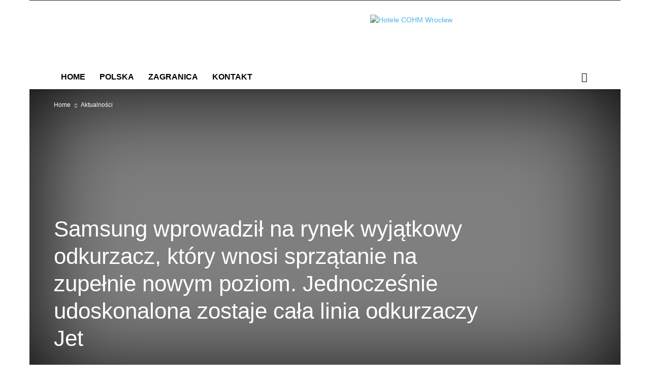

--- FILE ---
content_type: text/html; charset=UTF-8
request_url: https://nowaturystyka.pl/samsung-wprowadzil-na-rynek-wyjatkowy-odkurzacz-ktory-wnosi-sprzatanie-na-zupelnie-nowym-poziom-jednoczesnie-udoskonalona-zostaje-cala-linia-odkurzaczy-jet/
body_size: 26838
content:
<!doctype html >
<!--[if IE 8]>    <html class="ie8" lang="en"> <![endif]-->
<!--[if IE 9]>    <html class="ie9" lang="en"> <![endif]-->
<!--[if gt IE 8]><!--> <html lang="en-US"> <!--<![endif]-->
<head>
    <title>Samsung wprowadził na rynek wyjątkowy odkurzacz, który wnosi sprzątanie na zupełnie nowym poziom. Jednocześnie udoskonalona zostaje cała linia odkurzaczy Jet | nowaturystyka.pl</title>
    <meta charset="UTF-8" />
    <meta name="viewport" content="width=device-width, initial-scale=1.0">
    <link rel="pingback" href="https://nowaturystyka.pl/xmlrpc.php" />
    <meta name='robots' content='max-image-preview:large' />
<link rel="icon" type="image/png" href="https://nowaturystyka.pl/wp-content/uploads/2021/10/Logo-NT2-2_272x90.jpg"><link rel="alternate" type="application/rss+xml" title="nowaturystyka.pl &raquo; Feed" href="https://nowaturystyka.pl/feed/" />
<link rel="alternate" type="application/rss+xml" title="nowaturystyka.pl &raquo; Comments Feed" href="https://nowaturystyka.pl/comments/feed/" />
<link rel="alternate" title="oEmbed (JSON)" type="application/json+oembed" href="https://nowaturystyka.pl/wp-json/oembed/1.0/embed?url=https%3A%2F%2Fnowaturystyka.pl%2Fsamsung-wprowadzil-na-rynek-wyjatkowy-odkurzacz-ktory-wnosi-sprzatanie-na-zupelnie-nowym-poziom-jednoczesnie-udoskonalona-zostaje-cala-linia-odkurzaczy-jet%2F" />
<link rel="alternate" title="oEmbed (XML)" type="text/xml+oembed" href="https://nowaturystyka.pl/wp-json/oembed/1.0/embed?url=https%3A%2F%2Fnowaturystyka.pl%2Fsamsung-wprowadzil-na-rynek-wyjatkowy-odkurzacz-ktory-wnosi-sprzatanie-na-zupelnie-nowym-poziom-jednoczesnie-udoskonalona-zostaje-cala-linia-odkurzaczy-jet%2F&#038;format=xml" />
<style id='wp-img-auto-sizes-contain-inline-css' type='text/css'>
img:is([sizes=auto i],[sizes^="auto," i]){contain-intrinsic-size:3000px 1500px}
/*# sourceURL=wp-img-auto-sizes-contain-inline-css */
</style>
<style id='wp-emoji-styles-inline-css' type='text/css'>

	img.wp-smiley, img.emoji {
		display: inline !important;
		border: none !important;
		box-shadow: none !important;
		height: 1em !important;
		width: 1em !important;
		margin: 0 0.07em !important;
		vertical-align: -0.1em !important;
		background: none !important;
		padding: 0 !important;
	}
/*# sourceURL=wp-emoji-styles-inline-css */
</style>
<style id='wp-block-library-inline-css' type='text/css'>
:root{--wp-block-synced-color:#7a00df;--wp-block-synced-color--rgb:122,0,223;--wp-bound-block-color:var(--wp-block-synced-color);--wp-editor-canvas-background:#ddd;--wp-admin-theme-color:#007cba;--wp-admin-theme-color--rgb:0,124,186;--wp-admin-theme-color-darker-10:#006ba1;--wp-admin-theme-color-darker-10--rgb:0,107,160.5;--wp-admin-theme-color-darker-20:#005a87;--wp-admin-theme-color-darker-20--rgb:0,90,135;--wp-admin-border-width-focus:2px}@media (min-resolution:192dpi){:root{--wp-admin-border-width-focus:1.5px}}.wp-element-button{cursor:pointer}:root .has-very-light-gray-background-color{background-color:#eee}:root .has-very-dark-gray-background-color{background-color:#313131}:root .has-very-light-gray-color{color:#eee}:root .has-very-dark-gray-color{color:#313131}:root .has-vivid-green-cyan-to-vivid-cyan-blue-gradient-background{background:linear-gradient(135deg,#00d084,#0693e3)}:root .has-purple-crush-gradient-background{background:linear-gradient(135deg,#34e2e4,#4721fb 50%,#ab1dfe)}:root .has-hazy-dawn-gradient-background{background:linear-gradient(135deg,#faaca8,#dad0ec)}:root .has-subdued-olive-gradient-background{background:linear-gradient(135deg,#fafae1,#67a671)}:root .has-atomic-cream-gradient-background{background:linear-gradient(135deg,#fdd79a,#004a59)}:root .has-nightshade-gradient-background{background:linear-gradient(135deg,#330968,#31cdcf)}:root .has-midnight-gradient-background{background:linear-gradient(135deg,#020381,#2874fc)}:root{--wp--preset--font-size--normal:16px;--wp--preset--font-size--huge:42px}.has-regular-font-size{font-size:1em}.has-larger-font-size{font-size:2.625em}.has-normal-font-size{font-size:var(--wp--preset--font-size--normal)}.has-huge-font-size{font-size:var(--wp--preset--font-size--huge)}.has-text-align-center{text-align:center}.has-text-align-left{text-align:left}.has-text-align-right{text-align:right}.has-fit-text{white-space:nowrap!important}#end-resizable-editor-section{display:none}.aligncenter{clear:both}.items-justified-left{justify-content:flex-start}.items-justified-center{justify-content:center}.items-justified-right{justify-content:flex-end}.items-justified-space-between{justify-content:space-between}.screen-reader-text{border:0;clip-path:inset(50%);height:1px;margin:-1px;overflow:hidden;padding:0;position:absolute;width:1px;word-wrap:normal!important}.screen-reader-text:focus{background-color:#ddd;clip-path:none;color:#444;display:block;font-size:1em;height:auto;left:5px;line-height:normal;padding:15px 23px 14px;text-decoration:none;top:5px;width:auto;z-index:100000}html :where(.has-border-color){border-style:solid}html :where([style*=border-top-color]){border-top-style:solid}html :where([style*=border-right-color]){border-right-style:solid}html :where([style*=border-bottom-color]){border-bottom-style:solid}html :where([style*=border-left-color]){border-left-style:solid}html :where([style*=border-width]){border-style:solid}html :where([style*=border-top-width]){border-top-style:solid}html :where([style*=border-right-width]){border-right-style:solid}html :where([style*=border-bottom-width]){border-bottom-style:solid}html :where([style*=border-left-width]){border-left-style:solid}html :where(img[class*=wp-image-]){height:auto;max-width:100%}:where(figure){margin:0 0 1em}html :where(.is-position-sticky){--wp-admin--admin-bar--position-offset:var(--wp-admin--admin-bar--height,0px)}@media screen and (max-width:600px){html :where(.is-position-sticky){--wp-admin--admin-bar--position-offset:0px}}

/*# sourceURL=wp-block-library-inline-css */
</style><style id='wp-block-heading-inline-css' type='text/css'>
h1:where(.wp-block-heading).has-background,h2:where(.wp-block-heading).has-background,h3:where(.wp-block-heading).has-background,h4:where(.wp-block-heading).has-background,h5:where(.wp-block-heading).has-background,h6:where(.wp-block-heading).has-background{padding:1.25em 2.375em}h1.has-text-align-left[style*=writing-mode]:where([style*=vertical-lr]),h1.has-text-align-right[style*=writing-mode]:where([style*=vertical-rl]),h2.has-text-align-left[style*=writing-mode]:where([style*=vertical-lr]),h2.has-text-align-right[style*=writing-mode]:where([style*=vertical-rl]),h3.has-text-align-left[style*=writing-mode]:where([style*=vertical-lr]),h3.has-text-align-right[style*=writing-mode]:where([style*=vertical-rl]),h4.has-text-align-left[style*=writing-mode]:where([style*=vertical-lr]),h4.has-text-align-right[style*=writing-mode]:where([style*=vertical-rl]),h5.has-text-align-left[style*=writing-mode]:where([style*=vertical-lr]),h5.has-text-align-right[style*=writing-mode]:where([style*=vertical-rl]),h6.has-text-align-left[style*=writing-mode]:where([style*=vertical-lr]),h6.has-text-align-right[style*=writing-mode]:where([style*=vertical-rl]){rotate:180deg}
/*# sourceURL=https://nowaturystyka.pl/wp-includes/blocks/heading/style.min.css */
</style>
<style id='wp-block-image-inline-css' type='text/css'>
.wp-block-image>a,.wp-block-image>figure>a{display:inline-block}.wp-block-image img{box-sizing:border-box;height:auto;max-width:100%;vertical-align:bottom}@media not (prefers-reduced-motion){.wp-block-image img.hide{visibility:hidden}.wp-block-image img.show{animation:show-content-image .4s}}.wp-block-image[style*=border-radius] img,.wp-block-image[style*=border-radius]>a{border-radius:inherit}.wp-block-image.has-custom-border img{box-sizing:border-box}.wp-block-image.aligncenter{text-align:center}.wp-block-image.alignfull>a,.wp-block-image.alignwide>a{width:100%}.wp-block-image.alignfull img,.wp-block-image.alignwide img{height:auto;width:100%}.wp-block-image .aligncenter,.wp-block-image .alignleft,.wp-block-image .alignright,.wp-block-image.aligncenter,.wp-block-image.alignleft,.wp-block-image.alignright{display:table}.wp-block-image .aligncenter>figcaption,.wp-block-image .alignleft>figcaption,.wp-block-image .alignright>figcaption,.wp-block-image.aligncenter>figcaption,.wp-block-image.alignleft>figcaption,.wp-block-image.alignright>figcaption{caption-side:bottom;display:table-caption}.wp-block-image .alignleft{float:left;margin:.5em 1em .5em 0}.wp-block-image .alignright{float:right;margin:.5em 0 .5em 1em}.wp-block-image .aligncenter{margin-left:auto;margin-right:auto}.wp-block-image :where(figcaption){margin-bottom:1em;margin-top:.5em}.wp-block-image.is-style-circle-mask img{border-radius:9999px}@supports ((-webkit-mask-image:none) or (mask-image:none)) or (-webkit-mask-image:none){.wp-block-image.is-style-circle-mask img{border-radius:0;-webkit-mask-image:url('data:image/svg+xml;utf8,<svg viewBox="0 0 100 100" xmlns="http://www.w3.org/2000/svg"><circle cx="50" cy="50" r="50"/></svg>');mask-image:url('data:image/svg+xml;utf8,<svg viewBox="0 0 100 100" xmlns="http://www.w3.org/2000/svg"><circle cx="50" cy="50" r="50"/></svg>');mask-mode:alpha;-webkit-mask-position:center;mask-position:center;-webkit-mask-repeat:no-repeat;mask-repeat:no-repeat;-webkit-mask-size:contain;mask-size:contain}}:root :where(.wp-block-image.is-style-rounded img,.wp-block-image .is-style-rounded img){border-radius:9999px}.wp-block-image figure{margin:0}.wp-lightbox-container{display:flex;flex-direction:column;position:relative}.wp-lightbox-container img{cursor:zoom-in}.wp-lightbox-container img:hover+button{opacity:1}.wp-lightbox-container button{align-items:center;backdrop-filter:blur(16px) saturate(180%);background-color:#5a5a5a40;border:none;border-radius:4px;cursor:zoom-in;display:flex;height:20px;justify-content:center;opacity:0;padding:0;position:absolute;right:16px;text-align:center;top:16px;width:20px;z-index:100}@media not (prefers-reduced-motion){.wp-lightbox-container button{transition:opacity .2s ease}}.wp-lightbox-container button:focus-visible{outline:3px auto #5a5a5a40;outline:3px auto -webkit-focus-ring-color;outline-offset:3px}.wp-lightbox-container button:hover{cursor:pointer;opacity:1}.wp-lightbox-container button:focus{opacity:1}.wp-lightbox-container button:focus,.wp-lightbox-container button:hover,.wp-lightbox-container button:not(:hover):not(:active):not(.has-background){background-color:#5a5a5a40;border:none}.wp-lightbox-overlay{box-sizing:border-box;cursor:zoom-out;height:100vh;left:0;overflow:hidden;position:fixed;top:0;visibility:hidden;width:100%;z-index:100000}.wp-lightbox-overlay .close-button{align-items:center;cursor:pointer;display:flex;justify-content:center;min-height:40px;min-width:40px;padding:0;position:absolute;right:calc(env(safe-area-inset-right) + 16px);top:calc(env(safe-area-inset-top) + 16px);z-index:5000000}.wp-lightbox-overlay .close-button:focus,.wp-lightbox-overlay .close-button:hover,.wp-lightbox-overlay .close-button:not(:hover):not(:active):not(.has-background){background:none;border:none}.wp-lightbox-overlay .lightbox-image-container{height:var(--wp--lightbox-container-height);left:50%;overflow:hidden;position:absolute;top:50%;transform:translate(-50%,-50%);transform-origin:top left;width:var(--wp--lightbox-container-width);z-index:9999999999}.wp-lightbox-overlay .wp-block-image{align-items:center;box-sizing:border-box;display:flex;height:100%;justify-content:center;margin:0;position:relative;transform-origin:0 0;width:100%;z-index:3000000}.wp-lightbox-overlay .wp-block-image img{height:var(--wp--lightbox-image-height);min-height:var(--wp--lightbox-image-height);min-width:var(--wp--lightbox-image-width);width:var(--wp--lightbox-image-width)}.wp-lightbox-overlay .wp-block-image figcaption{display:none}.wp-lightbox-overlay button{background:none;border:none}.wp-lightbox-overlay .scrim{background-color:#fff;height:100%;opacity:.9;position:absolute;width:100%;z-index:2000000}.wp-lightbox-overlay.active{visibility:visible}@media not (prefers-reduced-motion){.wp-lightbox-overlay.active{animation:turn-on-visibility .25s both}.wp-lightbox-overlay.active img{animation:turn-on-visibility .35s both}.wp-lightbox-overlay.show-closing-animation:not(.active){animation:turn-off-visibility .35s both}.wp-lightbox-overlay.show-closing-animation:not(.active) img{animation:turn-off-visibility .25s both}.wp-lightbox-overlay.zoom.active{animation:none;opacity:1;visibility:visible}.wp-lightbox-overlay.zoom.active .lightbox-image-container{animation:lightbox-zoom-in .4s}.wp-lightbox-overlay.zoom.active .lightbox-image-container img{animation:none}.wp-lightbox-overlay.zoom.active .scrim{animation:turn-on-visibility .4s forwards}.wp-lightbox-overlay.zoom.show-closing-animation:not(.active){animation:none}.wp-lightbox-overlay.zoom.show-closing-animation:not(.active) .lightbox-image-container{animation:lightbox-zoom-out .4s}.wp-lightbox-overlay.zoom.show-closing-animation:not(.active) .lightbox-image-container img{animation:none}.wp-lightbox-overlay.zoom.show-closing-animation:not(.active) .scrim{animation:turn-off-visibility .4s forwards}}@keyframes show-content-image{0%{visibility:hidden}99%{visibility:hidden}to{visibility:visible}}@keyframes turn-on-visibility{0%{opacity:0}to{opacity:1}}@keyframes turn-off-visibility{0%{opacity:1;visibility:visible}99%{opacity:0;visibility:visible}to{opacity:0;visibility:hidden}}@keyframes lightbox-zoom-in{0%{transform:translate(calc((-100vw + var(--wp--lightbox-scrollbar-width))/2 + var(--wp--lightbox-initial-left-position)),calc(-50vh + var(--wp--lightbox-initial-top-position))) scale(var(--wp--lightbox-scale))}to{transform:translate(-50%,-50%) scale(1)}}@keyframes lightbox-zoom-out{0%{transform:translate(-50%,-50%) scale(1);visibility:visible}99%{visibility:visible}to{transform:translate(calc((-100vw + var(--wp--lightbox-scrollbar-width))/2 + var(--wp--lightbox-initial-left-position)),calc(-50vh + var(--wp--lightbox-initial-top-position))) scale(var(--wp--lightbox-scale));visibility:hidden}}
/*# sourceURL=https://nowaturystyka.pl/wp-includes/blocks/image/style.min.css */
</style>
<style id='wp-block-paragraph-inline-css' type='text/css'>
.is-small-text{font-size:.875em}.is-regular-text{font-size:1em}.is-large-text{font-size:2.25em}.is-larger-text{font-size:3em}.has-drop-cap:not(:focus):first-letter{float:left;font-size:8.4em;font-style:normal;font-weight:100;line-height:.68;margin:.05em .1em 0 0;text-transform:uppercase}body.rtl .has-drop-cap:not(:focus):first-letter{float:none;margin-left:.1em}p.has-drop-cap.has-background{overflow:hidden}:root :where(p.has-background){padding:1.25em 2.375em}:where(p.has-text-color:not(.has-link-color)) a{color:inherit}p.has-text-align-left[style*="writing-mode:vertical-lr"],p.has-text-align-right[style*="writing-mode:vertical-rl"]{rotate:180deg}
/*# sourceURL=https://nowaturystyka.pl/wp-includes/blocks/paragraph/style.min.css */
</style>
<style id='global-styles-inline-css' type='text/css'>
:root{--wp--preset--aspect-ratio--square: 1;--wp--preset--aspect-ratio--4-3: 4/3;--wp--preset--aspect-ratio--3-4: 3/4;--wp--preset--aspect-ratio--3-2: 3/2;--wp--preset--aspect-ratio--2-3: 2/3;--wp--preset--aspect-ratio--16-9: 16/9;--wp--preset--aspect-ratio--9-16: 9/16;--wp--preset--color--black: #000000;--wp--preset--color--cyan-bluish-gray: #abb8c3;--wp--preset--color--white: #ffffff;--wp--preset--color--pale-pink: #f78da7;--wp--preset--color--vivid-red: #cf2e2e;--wp--preset--color--luminous-vivid-orange: #ff6900;--wp--preset--color--luminous-vivid-amber: #fcb900;--wp--preset--color--light-green-cyan: #7bdcb5;--wp--preset--color--vivid-green-cyan: #00d084;--wp--preset--color--pale-cyan-blue: #8ed1fc;--wp--preset--color--vivid-cyan-blue: #0693e3;--wp--preset--color--vivid-purple: #9b51e0;--wp--preset--gradient--vivid-cyan-blue-to-vivid-purple: linear-gradient(135deg,rgb(6,147,227) 0%,rgb(155,81,224) 100%);--wp--preset--gradient--light-green-cyan-to-vivid-green-cyan: linear-gradient(135deg,rgb(122,220,180) 0%,rgb(0,208,130) 100%);--wp--preset--gradient--luminous-vivid-amber-to-luminous-vivid-orange: linear-gradient(135deg,rgb(252,185,0) 0%,rgb(255,105,0) 100%);--wp--preset--gradient--luminous-vivid-orange-to-vivid-red: linear-gradient(135deg,rgb(255,105,0) 0%,rgb(207,46,46) 100%);--wp--preset--gradient--very-light-gray-to-cyan-bluish-gray: linear-gradient(135deg,rgb(238,238,238) 0%,rgb(169,184,195) 100%);--wp--preset--gradient--cool-to-warm-spectrum: linear-gradient(135deg,rgb(74,234,220) 0%,rgb(151,120,209) 20%,rgb(207,42,186) 40%,rgb(238,44,130) 60%,rgb(251,105,98) 80%,rgb(254,248,76) 100%);--wp--preset--gradient--blush-light-purple: linear-gradient(135deg,rgb(255,206,236) 0%,rgb(152,150,240) 100%);--wp--preset--gradient--blush-bordeaux: linear-gradient(135deg,rgb(254,205,165) 0%,rgb(254,45,45) 50%,rgb(107,0,62) 100%);--wp--preset--gradient--luminous-dusk: linear-gradient(135deg,rgb(255,203,112) 0%,rgb(199,81,192) 50%,rgb(65,88,208) 100%);--wp--preset--gradient--pale-ocean: linear-gradient(135deg,rgb(255,245,203) 0%,rgb(182,227,212) 50%,rgb(51,167,181) 100%);--wp--preset--gradient--electric-grass: linear-gradient(135deg,rgb(202,248,128) 0%,rgb(113,206,126) 100%);--wp--preset--gradient--midnight: linear-gradient(135deg,rgb(2,3,129) 0%,rgb(40,116,252) 100%);--wp--preset--font-size--small: 11px;--wp--preset--font-size--medium: 20px;--wp--preset--font-size--large: 32px;--wp--preset--font-size--x-large: 42px;--wp--preset--font-size--regular: 15px;--wp--preset--font-size--larger: 50px;--wp--preset--spacing--20: 0.44rem;--wp--preset--spacing--30: 0.67rem;--wp--preset--spacing--40: 1rem;--wp--preset--spacing--50: 1.5rem;--wp--preset--spacing--60: 2.25rem;--wp--preset--spacing--70: 3.38rem;--wp--preset--spacing--80: 5.06rem;--wp--preset--shadow--natural: 6px 6px 9px rgba(0, 0, 0, 0.2);--wp--preset--shadow--deep: 12px 12px 50px rgba(0, 0, 0, 0.4);--wp--preset--shadow--sharp: 6px 6px 0px rgba(0, 0, 0, 0.2);--wp--preset--shadow--outlined: 6px 6px 0px -3px rgb(255, 255, 255), 6px 6px rgb(0, 0, 0);--wp--preset--shadow--crisp: 6px 6px 0px rgb(0, 0, 0);}:where(.is-layout-flex){gap: 0.5em;}:where(.is-layout-grid){gap: 0.5em;}body .is-layout-flex{display: flex;}.is-layout-flex{flex-wrap: wrap;align-items: center;}.is-layout-flex > :is(*, div){margin: 0;}body .is-layout-grid{display: grid;}.is-layout-grid > :is(*, div){margin: 0;}:where(.wp-block-columns.is-layout-flex){gap: 2em;}:where(.wp-block-columns.is-layout-grid){gap: 2em;}:where(.wp-block-post-template.is-layout-flex){gap: 1.25em;}:where(.wp-block-post-template.is-layout-grid){gap: 1.25em;}.has-black-color{color: var(--wp--preset--color--black) !important;}.has-cyan-bluish-gray-color{color: var(--wp--preset--color--cyan-bluish-gray) !important;}.has-white-color{color: var(--wp--preset--color--white) !important;}.has-pale-pink-color{color: var(--wp--preset--color--pale-pink) !important;}.has-vivid-red-color{color: var(--wp--preset--color--vivid-red) !important;}.has-luminous-vivid-orange-color{color: var(--wp--preset--color--luminous-vivid-orange) !important;}.has-luminous-vivid-amber-color{color: var(--wp--preset--color--luminous-vivid-amber) !important;}.has-light-green-cyan-color{color: var(--wp--preset--color--light-green-cyan) !important;}.has-vivid-green-cyan-color{color: var(--wp--preset--color--vivid-green-cyan) !important;}.has-pale-cyan-blue-color{color: var(--wp--preset--color--pale-cyan-blue) !important;}.has-vivid-cyan-blue-color{color: var(--wp--preset--color--vivid-cyan-blue) !important;}.has-vivid-purple-color{color: var(--wp--preset--color--vivid-purple) !important;}.has-black-background-color{background-color: var(--wp--preset--color--black) !important;}.has-cyan-bluish-gray-background-color{background-color: var(--wp--preset--color--cyan-bluish-gray) !important;}.has-white-background-color{background-color: var(--wp--preset--color--white) !important;}.has-pale-pink-background-color{background-color: var(--wp--preset--color--pale-pink) !important;}.has-vivid-red-background-color{background-color: var(--wp--preset--color--vivid-red) !important;}.has-luminous-vivid-orange-background-color{background-color: var(--wp--preset--color--luminous-vivid-orange) !important;}.has-luminous-vivid-amber-background-color{background-color: var(--wp--preset--color--luminous-vivid-amber) !important;}.has-light-green-cyan-background-color{background-color: var(--wp--preset--color--light-green-cyan) !important;}.has-vivid-green-cyan-background-color{background-color: var(--wp--preset--color--vivid-green-cyan) !important;}.has-pale-cyan-blue-background-color{background-color: var(--wp--preset--color--pale-cyan-blue) !important;}.has-vivid-cyan-blue-background-color{background-color: var(--wp--preset--color--vivid-cyan-blue) !important;}.has-vivid-purple-background-color{background-color: var(--wp--preset--color--vivid-purple) !important;}.has-black-border-color{border-color: var(--wp--preset--color--black) !important;}.has-cyan-bluish-gray-border-color{border-color: var(--wp--preset--color--cyan-bluish-gray) !important;}.has-white-border-color{border-color: var(--wp--preset--color--white) !important;}.has-pale-pink-border-color{border-color: var(--wp--preset--color--pale-pink) !important;}.has-vivid-red-border-color{border-color: var(--wp--preset--color--vivid-red) !important;}.has-luminous-vivid-orange-border-color{border-color: var(--wp--preset--color--luminous-vivid-orange) !important;}.has-luminous-vivid-amber-border-color{border-color: var(--wp--preset--color--luminous-vivid-amber) !important;}.has-light-green-cyan-border-color{border-color: var(--wp--preset--color--light-green-cyan) !important;}.has-vivid-green-cyan-border-color{border-color: var(--wp--preset--color--vivid-green-cyan) !important;}.has-pale-cyan-blue-border-color{border-color: var(--wp--preset--color--pale-cyan-blue) !important;}.has-vivid-cyan-blue-border-color{border-color: var(--wp--preset--color--vivid-cyan-blue) !important;}.has-vivid-purple-border-color{border-color: var(--wp--preset--color--vivid-purple) !important;}.has-vivid-cyan-blue-to-vivid-purple-gradient-background{background: var(--wp--preset--gradient--vivid-cyan-blue-to-vivid-purple) !important;}.has-light-green-cyan-to-vivid-green-cyan-gradient-background{background: var(--wp--preset--gradient--light-green-cyan-to-vivid-green-cyan) !important;}.has-luminous-vivid-amber-to-luminous-vivid-orange-gradient-background{background: var(--wp--preset--gradient--luminous-vivid-amber-to-luminous-vivid-orange) !important;}.has-luminous-vivid-orange-to-vivid-red-gradient-background{background: var(--wp--preset--gradient--luminous-vivid-orange-to-vivid-red) !important;}.has-very-light-gray-to-cyan-bluish-gray-gradient-background{background: var(--wp--preset--gradient--very-light-gray-to-cyan-bluish-gray) !important;}.has-cool-to-warm-spectrum-gradient-background{background: var(--wp--preset--gradient--cool-to-warm-spectrum) !important;}.has-blush-light-purple-gradient-background{background: var(--wp--preset--gradient--blush-light-purple) !important;}.has-blush-bordeaux-gradient-background{background: var(--wp--preset--gradient--blush-bordeaux) !important;}.has-luminous-dusk-gradient-background{background: var(--wp--preset--gradient--luminous-dusk) !important;}.has-pale-ocean-gradient-background{background: var(--wp--preset--gradient--pale-ocean) !important;}.has-electric-grass-gradient-background{background: var(--wp--preset--gradient--electric-grass) !important;}.has-midnight-gradient-background{background: var(--wp--preset--gradient--midnight) !important;}.has-small-font-size{font-size: var(--wp--preset--font-size--small) !important;}.has-medium-font-size{font-size: var(--wp--preset--font-size--medium) !important;}.has-large-font-size{font-size: var(--wp--preset--font-size--large) !important;}.has-x-large-font-size{font-size: var(--wp--preset--font-size--x-large) !important;}
/*# sourceURL=global-styles-inline-css */
</style>

<style id='classic-theme-styles-inline-css' type='text/css'>
/*! This file is auto-generated */
.wp-block-button__link{color:#fff;background-color:#32373c;border-radius:9999px;box-shadow:none;text-decoration:none;padding:calc(.667em + 2px) calc(1.333em + 2px);font-size:1.125em}.wp-block-file__button{background:#32373c;color:#fff;text-decoration:none}
/*# sourceURL=/wp-includes/css/classic-themes.min.css */
</style>
<link rel='stylesheet' id='coblocks-extensions-css' href='https://nowaturystyka.pl/wp-content/plugins/coblocks/dist/style-coblocks-extensions.css?ver=3.1.14' type='text/css' media='all' />
<link rel='stylesheet' id='coblocks-animation-css' href='https://nowaturystyka.pl/wp-content/plugins/coblocks/dist/style-coblocks-animation.css?ver=2677611078ee87eb3b1c' type='text/css' media='all' />
<link rel='stylesheet' id='cookie-notice-front-css' href='https://nowaturystyka.pl/wp-content/plugins/cookie-notice/css/front.min.css?ver=2.4.18' type='text/css' media='all' />
<link rel='stylesheet' id='wp-components-css' href='https://nowaturystyka.pl/wp-includes/css/dist/components/style.min.css?ver=6.9' type='text/css' media='all' />
<link rel='stylesheet' id='godaddy-styles-css' href='https://nowaturystyka.pl/wp-content/plugins/coblocks/includes/Dependencies/GoDaddy/Styles/build/latest.css?ver=2.0.2' type='text/css' media='all' />
<link rel='stylesheet' id='td-plugin-multi-purpose-css' href='https://nowaturystyka.pl/wp-content/plugins/td-composer/td-multi-purpose/style.css?ver=6217cd4d7820e3bfbc83cc495211f01b' type='text/css' media='all' />
<link rel='stylesheet' id='dflip-style-css' href='https://nowaturystyka.pl/wp-content/plugins/3d-flipbook-dflip-lite/assets/css/dflip.min.css?ver=2.2.54' type='text/css' media='all' />
<link rel='stylesheet' id='td-theme-css' href='https://nowaturystyka.pl/wp-content/themes/Newspaper/style.css?ver=12.6.5' type='text/css' media='all' />
<style id='td-theme-inline-css' type='text/css'>@media (max-width:767px){.td-header-desktop-wrap{display:none}}@media (min-width:767px){.td-header-mobile-wrap{display:none}}</style>
<link rel='stylesheet' id='td-legacy-framework-front-style-css' href='https://nowaturystyka.pl/wp-content/plugins/td-composer/legacy/Newspaper/assets/css/td_legacy_main.css?ver=6217cd4d7820e3bfbc83cc495211f01b' type='text/css' media='all' />
<link rel='stylesheet' id='td-standard-pack-framework-front-style-css' href='https://nowaturystyka.pl/wp-content/plugins/td-standard-pack/Newspaper/assets/css/td_standard_pack_main.css?ver=4a3a1b49b2d9e88d0d2e7189313f4145' type='text/css' media='all' />
<link rel='stylesheet' id='tdb_style_cloud_templates_front-css' href='https://nowaturystyka.pl/wp-content/plugins/td-cloud-library/assets/css/tdb_main.css?ver=be262a20ca49ba5e513ad6176c77b975' type='text/css' media='all' />
<script type="text/javascript" src="https://nowaturystyka.pl/wp-includes/js/jquery/jquery.min.js?ver=3.7.1" id="jquery-core-js"></script>
<script type="text/javascript" src="https://nowaturystyka.pl/wp-includes/js/jquery/jquery-migrate.min.js?ver=3.4.1" id="jquery-migrate-js"></script>
<link rel="https://api.w.org/" href="https://nowaturystyka.pl/wp-json/" /><link rel="alternate" title="JSON" type="application/json" href="https://nowaturystyka.pl/wp-json/wp/v2/posts/21648" /><link rel="EditURI" type="application/rsd+xml" title="RSD" href="https://nowaturystyka.pl/xmlrpc.php?rsd" />
<meta name="generator" content="WordPress 6.9" />
<link rel="canonical" href="https://nowaturystyka.pl/samsung-wprowadzil-na-rynek-wyjatkowy-odkurzacz-ktory-wnosi-sprzatanie-na-zupelnie-nowym-poziom-jednoczesnie-udoskonalona-zostaje-cala-linia-odkurzaczy-jet/" />
<link rel='shortlink' href='https://nowaturystyka.pl/?p=21648' />
    <script>
        window.tdb_global_vars = {"wpRestUrl":"https:\/\/nowaturystyka.pl\/wp-json\/","permalinkStructure":"\/%postname%\/"};
        window.tdb_p_autoload_vars = {"isAjax":false,"isAdminBarShowing":false,"autoloadScrollPercent":50,"postAutoloadStatus":"off","origPostEditUrl":null};
    </script>
    
    <style id="tdb-global-colors">:root{--accent-color:#fff}</style>
	

<!-- JS generated by theme -->

<script>
    
    

	    var tdBlocksArray = []; //here we store all the items for the current page

	    // td_block class - each ajax block uses a object of this class for requests
	    function tdBlock() {
		    this.id = '';
		    this.block_type = 1; //block type id (1-234 etc)
		    this.atts = '';
		    this.td_column_number = '';
		    this.td_current_page = 1; //
		    this.post_count = 0; //from wp
		    this.found_posts = 0; //from wp
		    this.max_num_pages = 0; //from wp
		    this.td_filter_value = ''; //current live filter value
		    this.is_ajax_running = false;
		    this.td_user_action = ''; // load more or infinite loader (used by the animation)
		    this.header_color = '';
		    this.ajax_pagination_infinite_stop = ''; //show load more at page x
	    }

        // td_js_generator - mini detector
        ( function () {
            var htmlTag = document.getElementsByTagName("html")[0];

	        if ( navigator.userAgent.indexOf("MSIE 10.0") > -1 ) {
                htmlTag.className += ' ie10';
            }

            if ( !!navigator.userAgent.match(/Trident.*rv\:11\./) ) {
                htmlTag.className += ' ie11';
            }

	        if ( navigator.userAgent.indexOf("Edge") > -1 ) {
                htmlTag.className += ' ieEdge';
            }

            if ( /(iPad|iPhone|iPod)/g.test(navigator.userAgent) ) {
                htmlTag.className += ' td-md-is-ios';
            }

            var user_agent = navigator.userAgent.toLowerCase();
            if ( user_agent.indexOf("android") > -1 ) {
                htmlTag.className += ' td-md-is-android';
            }

            if ( -1 !== navigator.userAgent.indexOf('Mac OS X')  ) {
                htmlTag.className += ' td-md-is-os-x';
            }

            if ( /chrom(e|ium)/.test(navigator.userAgent.toLowerCase()) ) {
               htmlTag.className += ' td-md-is-chrome';
            }

            if ( -1 !== navigator.userAgent.indexOf('Firefox') ) {
                htmlTag.className += ' td-md-is-firefox';
            }

            if ( -1 !== navigator.userAgent.indexOf('Safari') && -1 === navigator.userAgent.indexOf('Chrome') ) {
                htmlTag.className += ' td-md-is-safari';
            }

            if( -1 !== navigator.userAgent.indexOf('IEMobile') ){
                htmlTag.className += ' td-md-is-iemobile';
            }

        })();

        var tdLocalCache = {};

        ( function () {
            "use strict";

            tdLocalCache = {
                data: {},
                remove: function (resource_id) {
                    delete tdLocalCache.data[resource_id];
                },
                exist: function (resource_id) {
                    return tdLocalCache.data.hasOwnProperty(resource_id) && tdLocalCache.data[resource_id] !== null;
                },
                get: function (resource_id) {
                    return tdLocalCache.data[resource_id];
                },
                set: function (resource_id, cachedData) {
                    tdLocalCache.remove(resource_id);
                    tdLocalCache.data[resource_id] = cachedData;
                }
            };
        })();

    
    
var td_viewport_interval_list=[{"limitBottom":767,"sidebarWidth":228},{"limitBottom":1018,"sidebarWidth":300},{"limitBottom":1140,"sidebarWidth":324}];
var td_animation_stack_effect="type1";
var tds_animation_stack=true;
var td_animation_stack_specific_selectors=".entry-thumb, img[class*=\"wp-image-\"], a.td-sml-link-to-image > img, .td-lazy-img";
var td_animation_stack_general_selectors=".td-animation-stack .entry-thumb, .post .entry-thumb, .post img[class*=\"wp-image-\"], .post a.td-sml-link-to-image > img, .td-animation-stack .td-lazy-img";
var tdc_is_installed="yes";
var td_ajax_url="https:\/\/nowaturystyka.pl\/wp-admin\/admin-ajax.php?td_theme_name=Newspaper&v=12.6.5";
var td_get_template_directory_uri="https:\/\/nowaturystyka.pl\/wp-content\/plugins\/td-composer\/legacy\/common";
var tds_snap_menu="snap";
var tds_logo_on_sticky="show_header_logo";
var tds_header_style="";
var td_please_wait="Prosz\u0119 czeka\u0107 ...";
var td_email_user_pass_incorrect="U\u017cytkownik lub has\u0142o niepoprawne!";
var td_email_user_incorrect="E-mail lub nazwa u\u017cytkownika jest niepoprawna!";
var td_email_incorrect="E-mail niepoprawny!";
var td_user_incorrect="Username incorrect!";
var td_email_user_empty="Email or username empty!";
var td_pass_empty="Pass empty!";
var td_pass_pattern_incorrect="Invalid Pass Pattern!";
var td_retype_pass_incorrect="Retyped Pass incorrect!";
var tds_more_articles_on_post_enable="show";
var tds_more_articles_on_post_time_to_wait="";
var tds_more_articles_on_post_pages_distance_from_top=2900;
var tds_captcha="";
var tds_theme_color_site_wide="#4db2ec";
var tds_smart_sidebar="enabled";
var tdThemeName="Newspaper";
var tdThemeNameWl="Newspaper";
var td_magnific_popup_translation_tPrev="Poprzedni (Strza\u0142ka w lewo)";
var td_magnific_popup_translation_tNext="Nast\u0119pny (Strza\u0142ka w prawo)";
var td_magnific_popup_translation_tCounter="%curr% z %total%";
var td_magnific_popup_translation_ajax_tError="Zawarto\u015b\u0107 z %url% nie mo\u017ce by\u0107 za\u0142adowana.";
var td_magnific_popup_translation_image_tError="Obraz #%curr% nie mo\u017ce by\u0107 za\u0142adowany.";
var tdBlockNonce="181b60c2f5";
var tdMobileMenu="enabled";
var tdMobileSearch="enabled";
var tdDateNamesI18n={"month_names":["January","February","March","April","May","June","July","August","September","October","November","December"],"month_names_short":["Jan","Feb","Mar","Apr","May","Jun","Jul","Aug","Sep","Oct","Nov","Dec"],"day_names":["Sunday","Monday","Tuesday","Wednesday","Thursday","Friday","Saturday"],"day_names_short":["Sun","Mon","Tue","Wed","Thu","Fri","Sat"]};
var tdb_modal_confirm="Save";
var tdb_modal_cancel="Cancel";
var tdb_modal_confirm_alt="Yes";
var tdb_modal_cancel_alt="No";
var td_ad_background_click_link="";
var td_ad_background_click_target="";
</script>


<!-- Header style compiled by theme -->

<style>ul.sf-menu>.menu-item>a{font-size:16px}.td-scroll-up{position:fixed;bottom:4px;right:5px;cursor:pointer;z-index:9999}.ie9 .td-scroll-up{bottom:-70px}.ie9 .td-scroll-up-visible{bottom:5px}@media (max-width:767px){.td-scroll-up.td-hide-scroll-up-on-mob{display:none!important}}.td-scroll-up{display:none;width:40px;height:40px;background-color:var(--td_theme_color,#4db2ec);transform:translate3d(0,70px,0);transition:transform 0.4s cubic-bezier(.55,0,.1,1) 0s}.td-js-loaded .td-scroll-up{display:block!important}.td-scroll-up .td-icon-menu-up{position:relative;color:#fff;font-size:20px;display:block;text-align:center;width:40px;top:7px}.td-scroll-up-visible{transform:translate3d(0,0,0)}.td-md-is-android .td-scroll-up .td-icon-menu-up{padding-top:1px}ul.sf-menu>.td-menu-item>a,.td-theme-wrap .td-header-menu-social{font-size:16px}ul.sf-menu>.menu-item>a{font-size:16px}.td-scroll-up{position:fixed;bottom:4px;right:5px;cursor:pointer;z-index:9999}.ie9 .td-scroll-up{bottom:-70px}.ie9 .td-scroll-up-visible{bottom:5px}@media (max-width:767px){.td-scroll-up.td-hide-scroll-up-on-mob{display:none!important}}.td-scroll-up{display:none;width:40px;height:40px;background-color:var(--td_theme_color,#4db2ec);transform:translate3d(0,70px,0);transition:transform 0.4s cubic-bezier(.55,0,.1,1) 0s}.td-js-loaded .td-scroll-up{display:block!important}.td-scroll-up .td-icon-menu-up{position:relative;color:#fff;font-size:20px;display:block;text-align:center;width:40px;top:7px}.td-scroll-up-visible{transform:translate3d(0,0,0)}.td-md-is-android .td-scroll-up .td-icon-menu-up{padding-top:1px}ul.sf-menu>.td-menu-item>a,.td-theme-wrap .td-header-menu-social{font-size:16px}</style>

<!-- Google tag (gtag.js) -->
<script async src="https://www.googletagmanager.com/gtag/js?id=G-GEN4YKG14C"></script>
<script>
  window.dataLayer = window.dataLayer || [];
  function gtag(){dataLayer.push(arguments);}
  gtag('js', new Date());

  gtag('config', 'G-GEN4YKG14C');
</script>


<script type="application/ld+json">
    {
        "@context": "https://schema.org",
        "@type": "BreadcrumbList",
        "itemListElement": [
            {
                "@type": "ListItem",
                "position": 1,
                "item": {
                    "@type": "WebSite",
                    "@id": "https://nowaturystyka.pl/",
                    "name": "Home"
                }
            },
            {
                "@type": "ListItem",
                "position": 2,
                    "item": {
                    "@type": "WebPage",
                    "@id": "https://nowaturystyka.pl/category/aktualnosci/",
                    "name": "Aktualności"
                }
            }    
        ]
    }
</script>
		<style type="text/css" id="wp-custom-css">
			p {text-align:justify;}
pre.wp-block-verse {
	text-align:justify;
	white-space: unset;
	}
/*h5 {text-align:justify;}
h4 {text-align:justify;}
h3 {text-align:justify;} */
ul {text-align:justify;}
li {text-align:justify;}

/*---------------------------*/

/* https://gist.github.com/ivo-ivanov/bf7257e06f2a4767b62ec184ff7f459b */
.heartbeat {
    animation: heartbeat 1.2s linear infinite;
}

@keyframes heartbeat {
    0% {
        transform: scale(1.0);
    }

    10% {
        transform: scale(1.01);
    }

	  20% {
        transform: scale(1.0);
    }

    30% {
        transform: scale(1.02);
    }

    90% {
        transform: scale(1.0);
	  }
	
    100% {
        transform: scale(0.99);
    }
}

		</style>
		
<!-- Button style compiled by theme -->

<style></style>

	<style id="tdw-css-placeholder"></style><link rel='stylesheet' id='mediaelement-css' href='https://nowaturystyka.pl/wp-includes/js/mediaelement/mediaelementplayer-legacy.min.css?ver=4.2.17' type='text/css' media='all' />
<link rel='stylesheet' id='wp-mediaelement-css' href='https://nowaturystyka.pl/wp-includes/js/mediaelement/wp-mediaelement.min.css?ver=6.9' type='text/css' media='all' />
</head>

<body class="wp-singular post-template-default single single-post postid-21648 single-format-standard wp-theme-Newspaper cookies-not-set td-standard-pack global-block-template-1 single_template_8 td-animation-stack-type1 td-boxed-layout" itemscope="itemscope" itemtype="https://schema.org/WebPage">

<div class="td-scroll-up" data-style="style1"><i class="td-icon-menu-up"></i></div>
    <div class="td-menu-background" style="visibility:hidden"></div>
<div id="td-mobile-nav" style="visibility:hidden">
    <div class="td-mobile-container">
        <!-- mobile menu top section -->
        <div class="td-menu-socials-wrap">
            <!-- socials -->
            <div class="td-menu-socials">
                            </div>
            <!-- close button -->
            <div class="td-mobile-close">
                <span><i class="td-icon-close-mobile"></i></span>
            </div>
        </div>

        <!-- login section -->
        
        <!-- menu section -->
        <div class="td-mobile-content">
            <div class="menu-menu_main-container"><ul id="menu-menu_main" class="td-mobile-main-menu"><li id="menu-item-16" class="menu-item menu-item-type-post_type menu-item-object-page menu-item-home menu-item-first menu-item-16"><a href="https://nowaturystyka.pl/">Home</a></li>
<li id="menu-item-18" class="menu-item menu-item-type-taxonomy menu-item-object-category menu-item-18"><a href="https://nowaturystyka.pl/category/polska/">Polska</a></li>
<li id="menu-item-19" class="menu-item menu-item-type-taxonomy menu-item-object-category menu-item-19"><a href="https://nowaturystyka.pl/category/zagranica/">Zagranica</a></li>
<li id="menu-item-603" class="menu-item menu-item-type-post_type menu-item-object-page menu-item-603"><a href="https://nowaturystyka.pl/kontakt/">Kontakt</a></li>
</ul></div>        </div>
    </div>

    <!-- register/login section -->
    </div><div class="td-search-background" style="visibility:hidden"></div>
<div class="td-search-wrap-mob" style="visibility:hidden">
	<div class="td-drop-down-search">
		<form method="get" class="td-search-form" action="https://nowaturystyka.pl/">
			<!-- close button -->
			<div class="td-search-close">
				<span><i class="td-icon-close-mobile"></i></span>
			</div>
			<div role="search" class="td-search-input">
				<span>Wyszukiwanie</span>
				<input id="td-header-search-mob" type="text" value="" name="s" autocomplete="off" />
			</div>
		</form>
		<div id="td-aj-search-mob" class="td-ajax-search-flex"></div>
	</div>
</div>

    <div id="td-outer-wrap" class="td-theme-wrap">
    
        
            <div class="tdc-header-wrap ">

            <!--
Header style 1
-->


<div class="td-header-wrap td-header-style-1 ">
    
    <div class="td-header-top-menu-full td-container-wrap ">
        <div class="td-container td-header-row td-header-top-menu">
            
    <div class="top-bar-style-1">
        
<div class="td-header-sp-top-menu">


	</div>
        <div class="td-header-sp-top-widget">
    
    </div>

    </div>

<!-- LOGIN MODAL -->

                <div id="login-form" class="white-popup-block mfp-hide mfp-with-anim td-login-modal-wrap">
                    <div class="td-login-wrap">
                        <a href="#" aria-label="Back" class="td-back-button"><i class="td-icon-modal-back"></i></a>
                        <div id="td-login-div" class="td-login-form-div td-display-block">
                            <div class="td-login-panel-title">Zaloguj</div>
                            <div class="td-login-panel-descr">Witamy! Zaloguj się na swoje konto</div>
                            <div class="td_display_err"></div>
                            <form id="loginForm" action="#" method="post">
                                <div class="td-login-inputs"><input class="td-login-input" autocomplete="username" type="text" name="login_email" id="login_email" value="" required><label for="login_email">Twoja nazwa użytkownika</label></div>
                                <div class="td-login-inputs"><input class="td-login-input" autocomplete="current-password" type="password" name="login_pass" id="login_pass" value="" required><label for="login_pass">Twoje hasło</label></div>
                                <input type="button"  name="login_button" id="login_button" class="wpb_button btn td-login-button" value="Zaloguj Się">
                                
                            </form>

                            

                            <div class="td-login-info-text"><a href="#" id="forgot-pass-link">Forgot your password? Get help</a></div>
                            
                            
                            
                            
                        </div>

                        

                         <div id="td-forgot-pass-div" class="td-login-form-div td-display-none">
                            <div class="td-login-panel-title">Odzyskiwanie hasła</div>
                            <div class="td-login-panel-descr">Odzyskaj swoje hasło</div>
                            <div class="td_display_err"></div>
                            <form id="forgotpassForm" action="#" method="post">
                                <div class="td-login-inputs"><input class="td-login-input" type="text" name="forgot_email" id="forgot_email" value="" required><label for="forgot_email">Twój e-mail</label></div>
                                <input type="button" name="forgot_button" id="forgot_button" class="wpb_button btn td-login-button" value="Wyślij moje hasło">
                            </form>
                            <div class="td-login-info-text">Hasło zostanie wysłane e-mailem.</div>
                        </div>
                        
                        
                    </div>
                </div>
                        </div>
    </div>

    <div class="td-banner-wrap-full td-logo-wrap-full td-container-wrap ">
        <div class="td-container td-header-row td-header-header">
            <div class="td-header-sp-logo">
                            <a class="td-main-logo" href="https://nowaturystyka.pl/">
                <img src="https://nowaturystyka.pl/wp-content/uploads/2021/10/Bez-nazwy-2-1.png" alt=""  width="272" height="90"/>
                <span class="td-visual-hidden">nowaturystyka.pl</span>
            </a>
                    </div>
                            <div class="td-header-sp-recs">
                    <div class="td-header-rec-wrap">
    <div class="td-a-rec td-a-rec-id-header  td-a-rec-no-translate tdi_1 td_block_template_1">
<style>.tdi_1.td-a-rec{text-align:center}.tdi_1.td-a-rec:not(.td-a-rec-no-translate){transform:translateZ(0)}.tdi_1 .td-element-style{z-index:-1}.tdi_1.td-a-rec-img{text-align:left}.tdi_1.td-a-rec-img img{margin:0 auto 0 0}@media (max-width:767px){.tdi_1.td-a-rec-img{text-align:center}}</style><!-- AKTUALNY: Hotele COHM Wrocław od: 2025/10/29 g.21:10 do: xxxx/xx/xx g.xx:xx -->
<a href="https://cohm.pl/"><img src="https://nowaturystyka.pl/wp-content/uploads/2023/08/banner_728x90.jpg" alt="Hotele COHM Wrocław"></a>

<!-- Hotele COHM Wrocław od: 2023/08/27 g.22:49 do: 2025/10/29 g.21:10 -->
<!-- <a href="https://cohm.pl/pl/"><img src="https://nowaturystyka.pl/wp-content/uploads/2023/08/banner_728x90.jpg" alt="Hotele COHM Wrocław"></a> -->

<!-- Hotel Havet Dzwizyno od: 2023/05/03 g.23:48 do: 2023/08/27 g.22:49 -->
<!--
<a href="https://www.havethotel.pl/oferty-specjalne/wakacje-nad-morzem"><img src="https://nowaturystyka.pl/wp-content/uploads/2023/05/Baner_Hotel_Havet_728x90px.jpg" alt="Hotel Havet Dzwizyno"></a>
-->

<!-- Hotele KOHM Wrocław od: 2023/03/20 g.15:49 do: 2023/05/03 g.23:48 --> 
<!--
<a href="https://cohm.pl"><img src="https://nowaturystyka.pl/wp-content/uploads/2023/03/banner.jpg" alt="Hotele KOHM Wrocław"></a>
--> 

<!-- Targi ITTF Warszawa marzec 2023 od 2022/12/03 g.12:50 do: 2023/03/20 g.15:49 --> 
<!-- 
<a href="https://mtp-link.pl/8jbun"><img src="https://nowaturystyka.pl/wp-content/uploads/2022/12/targi_ittf_2023_728x90.png" alt="Targi ITTF Warszawa marzec 2023"></a> 
--> 

<!-- PONOWNIE 3ci raz: Lubuskie Centrum Winiarstwa od 2022/12/01 g. 22:19 do: 2022/12/03 g. 12:50 --> 
<!--
<a href="https://centrumwiniarstwa.pl/"><img src="https://nowaturystyka.pl/wp-content/uploads/2022/06/Winnica-LUBUSKIE-Warte-Zachodu_1.jpg" alt="Lubuskie Centrum Winiarstwa"></a> 
-->

<!--  Szkoła SAN Konferencja od: 2022/11/05 g. 23:59 do: 2022/12/01 g. 22:19 --> 
<!--
<a href="http://estet-project.com/final-conference/"><img src="https://nowaturystyka.pl/wp-content/uploads/2022/11/Nowa-Turystyka-banner-728x90_OPT.jpg" alt="SAN"></a> 
-->

<!-- PONOWNIE: Lubuskie Centrum Winiarstwa od 2022/10/25 g. 01:22 do: 2022/11/05 g. 23:59 --> 
<!--
<a href=" https://centrumwiniarstwa.pl/"><img src="https://nowaturystyka.pl/wp-content/uploads/2022/06/Winnica-LUBUSKIE-Warte-Zachodu_1.jpg" alt="Lubuskie Centrum Winiarstwa"></a> 
-->

<!-- Targi TourSalon 2022 Poznań od 2022/10/16 g. 18:44 do: 2022/10/25 g. 01:22 --> 
<!--
<a href="https://mtp-link.pl/bquog"><img src="https://nowaturystyka.pl/wp-content/uploads/2022/10/TourSalon_Google_Nowa_Turystyka_728×90_px.png" alt="Targi TourSalon 2022"></a> 
-->

<!-- Lubuskie Centrum Winiarstwa od 2022/06/22 g. 11:31 do 2022/10/16 g. 18:44 --> 
<!--
<a href=" https://centrumwiniarstwa.pl/"><img src="https://nowaturystyka.pl/wp-content/uploads/2022/06/Winnica-LUBUSKIE-Warte-Zachodu_1.jpg" alt="Lubuskie Centrum Winiarstwa"></a> 
-->

<!-- WROCŁAW COHM 2 od 2022/02/12 g.00:50 do 2022/06/22 g. 11:31 --> 
<!--
<a href="https://europejskiwroclaw.pl/"><img src="https://nowaturystyka.pl/wp-content/uploads/2022/02/banner_wroclaw_cohm_2.png" alt="https://europejskiwroclaw.pl/" ></a> 
-->

<!-- WROCŁAW Walentynki od 2022/01/25 g.15:02 do 2022/02/12 g.00:50 --> 
<!--
<a href="https://europejskiwroclaw.hotelsystems.pl/rez/pakiety/pid/36720/"><img src="https://nowaturystyka.pl/wp-content/uploads/2022/01/banner_Wroclaw_walentynki.png" alt="https://europejskiwroclaw.hotelsystems.pl/rez/pakiety/pid/36720/" ></a> 
-->

<!-- AUSTRIA DO 2022/01/25 g.15:02 -->
<!--
<a href="https://www.austria.info/pl?utm_medium=content-earned&utm_source=0&utm_campaign=POL-WAW21002_ba_bewegung&utm_content=leaderboard/superbanner_728x90_ski"><img src="https://nowaturystyka.pl/wp-content/uploads/2021/10/ai_728x90.jpg" alt="www.austria.info" ></a>
-->

<!-- HOTELARZ EXMPL 1 MOD: 1068x170 
<a href="https://nowaturystyka.pl"><img src=https://nowaturystyka.pl/wp-content/uploads/2021/10/baner_hotelarz1_1068x170.gif" alt="www.nowaturystyka.pl" ></a>
-->

<!-- HOTELARZ EXMPL 1 ORG 1200x180
<a href="https://nowaturystyka.pl"><img src="https://nowaturystyka.pl/wp-content/uploads/2021/10/baner_hotelarz1.gif" alt="www.nowaturystyka.pl" ></a>
-->

<!-- <a href="https://www.austria.info"><img src="https://nowaturystyka.pl/wp-content/uploads/2021/10/ai_728x90.jpg" alt="" ></a> --></div>
</div>                </div>
                    </div>
    </div>

    <div class="td-header-menu-wrap-full td-container-wrap ">
        
        <div class="td-header-menu-wrap td-header-gradient ">
            <div class="td-container td-header-row td-header-main-menu">
                <div id="td-header-menu" role="navigation">
        <div id="td-top-mobile-toggle"><a href="#" role="button" aria-label="Menu"><i class="td-icon-font td-icon-mobile"></i></a></div>
        <div class="td-main-menu-logo td-logo-in-header">
                <a class="td-main-logo" href="https://nowaturystyka.pl/">
            <img src="https://nowaturystyka.pl/wp-content/uploads/2021/10/Bez-nazwy-2-1.png" alt=""  width="272" height="90"/>
        </a>
        </div>
    <div class="menu-menu_main-container"><ul id="menu-menu_main-1" class="sf-menu"><li class="menu-item menu-item-type-post_type menu-item-object-page menu-item-home menu-item-first td-menu-item td-normal-menu menu-item-16"><a href="https://nowaturystyka.pl/">Home</a></li>
<li class="menu-item menu-item-type-taxonomy menu-item-object-category td-menu-item td-mega-menu menu-item-18"><a href="https://nowaturystyka.pl/category/polska/">Polska</a>
<ul class="sub-menu">
	<li id="menu-item-0" class="menu-item-0"><div class="td-container-border"><div class="td-mega-grid"><div class="td_block_wrap td_block_mega_menu tdi_2 td-no-subcats td_with_ajax_pagination td-pb-border-top td_block_template_1"  data-td-block-uid="tdi_2" ><script>var block_tdi_2 = new tdBlock();
block_tdi_2.id = "tdi_2";
block_tdi_2.atts = '{"limit":"5","td_column_number":3,"ajax_pagination":"next_prev","category_id":"4","show_child_cat":30,"td_ajax_filter_type":"td_category_ids_filter","td_ajax_preloading":"","block_type":"td_block_mega_menu","block_template_id":"","header_color":"","ajax_pagination_infinite_stop":"","offset":"","td_filter_default_txt":"","td_ajax_filter_ids":"","el_class":"","color_preset":"","ajax_pagination_next_prev_swipe":"","border_top":"","css":"","tdc_css":"","class":"tdi_2","tdc_css_class":"tdi_2","tdc_css_class_style":"tdi_2_rand_style"}';
block_tdi_2.td_column_number = "3";
block_tdi_2.block_type = "td_block_mega_menu";
block_tdi_2.post_count = "5";
block_tdi_2.found_posts = "68";
block_tdi_2.header_color = "";
block_tdi_2.ajax_pagination_infinite_stop = "";
block_tdi_2.max_num_pages = "14";
tdBlocksArray.push(block_tdi_2);
</script><div id=tdi_2 class="td_block_inner"><div class="td-mega-row"><div class="td-mega-span">
        <div class="td_module_mega_menu td-animation-stack td-meta-info-hide td_mod_mega_menu">
            <div class="td-module-image">
                <div class="td-module-thumb"><a href="https://nowaturystyka.pl/swietokrzyskie-atrakcje-turystyczne-przyroda-i-stara-technika-cz-1/"  rel="bookmark" class="td-image-wrap " title="Świętokrzyskie atrakcje turystyczne: przyroda i stara technika — cz.1" ><img class="entry-thumb" src="[data-uri]" alt="" title="Świętokrzyskie atrakcje turystyczne: przyroda i stara technika — cz.1" data-type="image_tag" data-img-url="https://nowaturystyka.pl/wp-content/uploads/2025/12/DSC_0181opt-218x150.jpg"  width="218" height="150" /></a></div>                            </div>

            <div class="item-details">
                <h3 class="entry-title td-module-title"><a href="https://nowaturystyka.pl/swietokrzyskie-atrakcje-turystyczne-przyroda-i-stara-technika-cz-1/"  rel="bookmark" title="Świętokrzyskie atrakcje turystyczne: przyroda i stara technika — cz.1">Świętokrzyskie atrakcje turystyczne: przyroda i stara technika — cz.1</a></h3>            </div>
        </div>
        </div><div class="td-mega-span">
        <div class="td_module_mega_menu td-animation-stack td-meta-info-hide td_mod_mega_menu">
            <div class="td-module-image">
                <div class="td-module-thumb"><a href="https://nowaturystyka.pl/na-malopolskim-szlaku-architektury-drewnianej/"  rel="bookmark" class="td-image-wrap " title="Na małopolskim Szlaku Architektury Drewnianej " ><img class="entry-thumb" src="[data-uri]" alt="" title="Na małopolskim Szlaku Architektury Drewnianej " data-type="image_tag" data-img-url="https://nowaturystyka.pl/wp-content/uploads/2025/12/IMG_9203opt-218x150.jpg"  width="218" height="150" /></a></div>                            </div>

            <div class="item-details">
                <h3 class="entry-title td-module-title"><a href="https://nowaturystyka.pl/na-malopolskim-szlaku-architektury-drewnianej/"  rel="bookmark" title="Na małopolskim Szlaku Architektury Drewnianej ">Na małopolskim Szlaku Architektury Drewnianej </a></h3>            </div>
        </div>
        </div><div class="td-mega-span">
        <div class="td_module_mega_menu td-animation-stack td-meta-info-hide td_mod_mega_menu">
            <div class="td-module-image">
                <div class="td-module-thumb"><a href="https://nowaturystyka.pl/jelenia-gora-stolica-karkonoszy/"  rel="bookmark" class="td-image-wrap " title="Jelenia Góra – stolica Karkonoszy" ><img class="entry-thumb" src="[data-uri]" alt="" title="Jelenia Góra – stolica Karkonoszy" data-type="image_tag" data-img-url="https://nowaturystyka.pl/wp-content/uploads/2025/11/IMG_9851opt-218x150.jpg"  width="218" height="150" /></a></div>                            </div>

            <div class="item-details">
                <h3 class="entry-title td-module-title"><a href="https://nowaturystyka.pl/jelenia-gora-stolica-karkonoszy/"  rel="bookmark" title="Jelenia Góra – stolica Karkonoszy">Jelenia Góra – stolica Karkonoszy</a></h3>            </div>
        </div>
        </div><div class="td-mega-span">
        <div class="td_module_mega_menu td-animation-stack td-meta-info-hide td_mod_mega_menu">
            <div class="td-module-image">
                <div class="td-module-thumb"><a href="https://nowaturystyka.pl/ustron-piramidy-wisla-i-beskidy/"  rel="bookmark" class="td-image-wrap " title="Ustroń – piramidy, Wisła i Beskidy" ><img class="entry-thumb" src="[data-uri]" alt="" title="Ustroń – piramidy, Wisła i Beskidy" data-type="image_tag" data-img-url="https://nowaturystyka.pl/wp-content/uploads/2025/10/IMG_7440opt-218x150.jpg"  width="218" height="150" /></a></div>                            </div>

            <div class="item-details">
                <h3 class="entry-title td-module-title"><a href="https://nowaturystyka.pl/ustron-piramidy-wisla-i-beskidy/"  rel="bookmark" title="Ustroń – piramidy, Wisła i Beskidy">Ustroń – piramidy, Wisła i Beskidy</a></h3>            </div>
        </div>
        </div><div class="td-mega-span">
        <div class="td_module_mega_menu td-animation-stack td-meta-info-hide td_mod_mega_menu">
            <div class="td-module-image">
                <div class="td-module-thumb"><a href="https://nowaturystyka.pl/na-szlaku-jablkowym/"  rel="bookmark" class="td-image-wrap " title="Na Szlaku Jabłkowym  " ><img class="entry-thumb" src="[data-uri]" alt="" title="Na Szlaku Jabłkowym  " data-type="image_tag" data-img-url="https://nowaturystyka.pl/wp-content/uploads/2025/10/IMG_2447opt-218x150.jpg"  width="218" height="150" /></a></div>                            </div>

            <div class="item-details">
                <h3 class="entry-title td-module-title"><a href="https://nowaturystyka.pl/na-szlaku-jablkowym/"  rel="bookmark" title="Na Szlaku Jabłkowym  ">Na Szlaku Jabłkowym  </a></h3>            </div>
        </div>
        </div></div></div><div class="td-next-prev-wrap"><a href="#" class="td-ajax-prev-page ajax-page-disabled" aria-label="prev-page" id="prev-page-tdi_2" data-td_block_id="tdi_2"><i class="td-next-prev-icon td-icon-font td-icon-menu-left"></i></a><a href="#"  class="td-ajax-next-page" aria-label="next-page" id="next-page-tdi_2" data-td_block_id="tdi_2"><i class="td-next-prev-icon td-icon-font td-icon-menu-right"></i></a></div><div class="clearfix"></div></div> <!-- ./block1 --></div></div></li>
</ul>
</li>
<li class="menu-item menu-item-type-taxonomy menu-item-object-category td-menu-item td-mega-menu menu-item-19"><a href="https://nowaturystyka.pl/category/zagranica/">Zagranica</a>
<ul class="sub-menu">
	<li class="menu-item-0"><div class="td-container-border"><div class="td-mega-grid"><div class="td_block_wrap td_block_mega_menu tdi_3 td-no-subcats td_with_ajax_pagination td-pb-border-top td_block_template_1"  data-td-block-uid="tdi_3" ><script>var block_tdi_3 = new tdBlock();
block_tdi_3.id = "tdi_3";
block_tdi_3.atts = '{"limit":"5","td_column_number":3,"ajax_pagination":"next_prev","category_id":"5","show_child_cat":30,"td_ajax_filter_type":"td_category_ids_filter","td_ajax_preloading":"","block_type":"td_block_mega_menu","block_template_id":"","header_color":"","ajax_pagination_infinite_stop":"","offset":"","td_filter_default_txt":"","td_ajax_filter_ids":"","el_class":"","color_preset":"","ajax_pagination_next_prev_swipe":"","border_top":"","css":"","tdc_css":"","class":"tdi_3","tdc_css_class":"tdi_3","tdc_css_class_style":"tdi_3_rand_style"}';
block_tdi_3.td_column_number = "3";
block_tdi_3.block_type = "td_block_mega_menu";
block_tdi_3.post_count = "5";
block_tdi_3.found_posts = "160";
block_tdi_3.header_color = "";
block_tdi_3.ajax_pagination_infinite_stop = "";
block_tdi_3.max_num_pages = "32";
tdBlocksArray.push(block_tdi_3);
</script><div id=tdi_3 class="td_block_inner"><div class="td-mega-row"><div class="td-mega-span">
        <div class="td_module_mega_menu td-animation-stack td-meta-info-hide td_mod_mega_menu">
            <div class="td-module-image">
                <div class="td-module-thumb"><a href="https://nowaturystyka.pl/hangar-7-the-flying-bulls-w-salzburgu/"  rel="bookmark" class="td-image-wrap " title="Hangar-7: The Flying Bulls w Salzburgu" ><img class="entry-thumb" src="[data-uri]" alt="" title="Hangar-7: The Flying Bulls w Salzburgu" data-type="image_tag" data-img-url="https://nowaturystyka.pl/wp-content/uploads/2025/12/IMG_4678opt-218x150.jpg"  width="218" height="150" /></a></div>                            </div>

            <div class="item-details">
                <h3 class="entry-title td-module-title"><a href="https://nowaturystyka.pl/hangar-7-the-flying-bulls-w-salzburgu/"  rel="bookmark" title="Hangar-7: The Flying Bulls w Salzburgu">Hangar-7: The Flying Bulls w Salzburgu</a></h3>            </div>
        </div>
        </div><div class="td-mega-span">
        <div class="td_module_mega_menu td-animation-stack td-meta-info-hide td_mod_mega_menu">
            <div class="td-module-image">
                <div class="td-module-thumb"><a href="https://nowaturystyka.pl/cypr-wiecznie-sloneczna-wyspa/"  rel="bookmark" class="td-image-wrap " title="Cypr – wiecznie słoneczna wyspa" ><img class="entry-thumb" src="[data-uri]" alt="" title="Cypr – wiecznie słoneczna wyspa" data-type="image_tag" data-img-url="https://nowaturystyka.pl/wp-content/uploads/2025/11/P1019019-1opt-1-218x150.jpg"  width="218" height="150" /></a></div>                            </div>

            <div class="item-details">
                <h3 class="entry-title td-module-title"><a href="https://nowaturystyka.pl/cypr-wiecznie-sloneczna-wyspa/"  rel="bookmark" title="Cypr – wiecznie słoneczna wyspa">Cypr – wiecznie słoneczna wyspa</a></h3>            </div>
        </div>
        </div><div class="td-mega-span">
        <div class="td_module_mega_menu td-animation-stack td-meta-info-hide td_mod_mega_menu">
            <div class="td-module-image">
                <div class="td-module-thumb"><a href="https://nowaturystyka.pl/uroki-przystani-kwiatow/"  rel="bookmark" class="td-image-wrap " title="Uroki Przystani Kwiatów" ><img class="entry-thumb" src="[data-uri]" alt="" title="Uroki Przystani Kwiatów" data-type="image_tag" data-img-url="https://nowaturystyka.pl/wp-content/uploads/2025/09/Piran_trg-Tartiniopt-218x150.jpg"  width="218" height="150" /></a></div>                            </div>

            <div class="item-details">
                <h3 class="entry-title td-module-title"><a href="https://nowaturystyka.pl/uroki-przystani-kwiatow/"  rel="bookmark" title="Uroki Przystani Kwiatów">Uroki Przystani Kwiatów</a></h3>            </div>
        </div>
        </div><div class="td-mega-span">
        <div class="td_module_mega_menu td-animation-stack td-meta-info-hide td_mod_mega_menu">
            <div class="td-module-image">
                <div class="td-module-thumb"><a href="https://nowaturystyka.pl/wietnam-polnocny-skutery-kawa-i-targi-hanoi/"  rel="bookmark" class="td-image-wrap " title="Wietnam północny: skutery, kawa i targowiska Hanoi" ><img class="entry-thumb" src="[data-uri]" alt="" title="Wietnam północny: skutery, kawa i targowiska Hanoi" data-type="image_tag" data-img-url="https://nowaturystyka.pl/wp-content/uploads/2025/08/8.2opt-218x150.jpeg"  width="218" height="150" /></a></div>                            </div>

            <div class="item-details">
                <h3 class="entry-title td-module-title"><a href="https://nowaturystyka.pl/wietnam-polnocny-skutery-kawa-i-targi-hanoi/"  rel="bookmark" title="Wietnam północny: skutery, kawa i targowiska Hanoi">Wietnam północny: skutery, kawa i targowiska Hanoi</a></h3>            </div>
        </div>
        </div><div class="td-mega-span">
        <div class="td_module_mega_menu td-animation-stack td-meta-info-hide td_mod_mega_menu">
            <div class="td-module-image">
                <div class="td-module-thumb"><a href="https://nowaturystyka.pl/uroki-saksonskiej-szwajcarii/"  rel="bookmark" class="td-image-wrap " title="Uroki Saksońskiej Szwajcarii" ><img class="entry-thumb" src="[data-uri]" alt="" title="Uroki Saksońskiej Szwajcarii" data-type="image_tag" data-img-url="https://nowaturystyka.pl/wp-content/uploads/2025/07/IMG_1791opt-218x150.jpg"  width="218" height="150" /></a></div>                            </div>

            <div class="item-details">
                <h3 class="entry-title td-module-title"><a href="https://nowaturystyka.pl/uroki-saksonskiej-szwajcarii/"  rel="bookmark" title="Uroki Saksońskiej Szwajcarii">Uroki Saksońskiej Szwajcarii</a></h3>            </div>
        </div>
        </div></div></div><div class="td-next-prev-wrap"><a href="#" class="td-ajax-prev-page ajax-page-disabled" aria-label="prev-page" id="prev-page-tdi_3" data-td_block_id="tdi_3"><i class="td-next-prev-icon td-icon-font td-icon-menu-left"></i></a><a href="#"  class="td-ajax-next-page" aria-label="next-page" id="next-page-tdi_3" data-td_block_id="tdi_3"><i class="td-next-prev-icon td-icon-font td-icon-menu-right"></i></a></div><div class="clearfix"></div></div> <!-- ./block1 --></div></div></li>
</ul>
</li>
<li class="menu-item menu-item-type-post_type menu-item-object-page td-menu-item td-normal-menu menu-item-603"><a href="https://nowaturystyka.pl/kontakt/">Kontakt</a></li>
</ul></div></div>


    <div class="header-search-wrap">
        <div class="td-search-btns-wrap">
            <a id="td-header-search-button" href="#" role="button" aria-label="Search" class="dropdown-toggle " data-toggle="dropdown"><i class="td-icon-search"></i></a>
                            <a id="td-header-search-button-mob" href="#" role="button" aria-label="Search" class="dropdown-toggle " data-toggle="dropdown"><i class="td-icon-search"></i></a>
                    </div>

        <div class="td-drop-down-search" aria-labelledby="td-header-search-button">
            <form method="get" class="td-search-form" action="https://nowaturystyka.pl/">
                <div role="search" class="td-head-form-search-wrap">
                    <input id="td-header-search" type="text" value="" name="s" autocomplete="off" /><input class="wpb_button wpb_btn-inverse btn" type="submit" id="td-header-search-top" value="Wyszukiwanie" />
                </div>
            </form>
            <div id="td-aj-search"></div>
        </div>
    </div>

            </div>
        </div>
    </div>

</div>
            </div>

            
<article id="post-21648" class="td-post-template-8 post-21648 post type-post status-publish format-standard has-post-thumbnail category-aktualnosci tag-aktualnosci" itemscope itemtype="https://schema.org/Article">
    <div class="td-post-header td-image-gradient-style8">
        <div class="td-crumb-container"><div class="entry-crumbs"><span><a title="" class="entry-crumb" href="https://nowaturystyka.pl/">Home</a></span> <i class="td-icon-right td-bread-sep td-bred-no-url-last"></i> <span class="td-bred-no-url-last">Aktualności</span></div></div>

        <div class="td-post-header-holder">

            <header class="td-post-title">

                                <h1 class="entry-title">Samsung wprowadził na rynek wyjątkowy odkurzacz, który wnosi sprzątanie na zupełnie nowym poziom. Jednocześnie udoskonalona zostaje cała linia odkurzaczy Jet</h1>

                
                <div class="td-module-meta-info">
                                                                                                </div>

            </header>
        </div>
    </div>

<div class="td-post-template-8-box">
    <div class="td-container">
        <div class="td-pb-row">
                                    <div class="td-pb-span8 td-main-content" role="main">
                            <div class="td-ss-main-content">
                                
    

    <div class="td-post-content tagdiv-type">
        
<p class="has-text-color" style="color:#0071a1;font-size:16px"><strong>Samsung prezentuje najnowszy i najmocniejszy odkurzacz pionowy – Bespoke Jet™ AI o mocy ssącej do 280 W, co sprawia, że to jedyny odkurzacz jakiego potrzebujesz w domu. Tym samym marka zmienia postrzeganie odkurzaczy pionowych i wnosi sprzątanie na zupełnie nowy poziom.</strong></p>



<div><a href="https://nowaturystyka.pl/wp-content/uploads/2023/09/BESPOKE_Jet_AI_Black_Lifestyle_KV_Product_1min-1_OPT.jpg" class="td-modal-image"><figure class="wp-block-image size-full"><img fetchpriority="high" decoding="async" width="1280" height="960" src="https://nowaturystyka.pl/wp-content/uploads/2023/09/BESPOKE_Jet_AI_Black_Lifestyle_KV_Product_1min-1_OPT.jpg" alt="" class="wp-image-21666" srcset="https://nowaturystyka.pl/wp-content/uploads/2023/09/BESPOKE_Jet_AI_Black_Lifestyle_KV_Product_1min-1_OPT.jpg 1280w, https://nowaturystyka.pl/wp-content/uploads/2023/09/BESPOKE_Jet_AI_Black_Lifestyle_KV_Product_1min-1_OPT-768x576.jpg 768w, https://nowaturystyka.pl/wp-content/uploads/2023/09/BESPOKE_Jet_AI_Black_Lifestyle_KV_Product_1min-1_OPT-80x60.jpg 80w, https://nowaturystyka.pl/wp-content/uploads/2023/09/BESPOKE_Jet_AI_Black_Lifestyle_KV_Product_1min-1_OPT-265x198.jpg 265w" sizes="(max-width: 1280px) 100vw, 1280px" /><figcaption class="wp-element-caption">Fot.<em>dfusion communication</em>/Samsung</figcaption></figure></a></div>



<p>Odkurzacz pionowy przez długi czas kojarzył nam się z dodatkowym urządzeniem, które nigdy nie zastąpi głównego odkurzacza w domu. Samsung za sprawą swojej oferty mocnych odkurzaczy pionowych – wyznacza nowe trendy i zmienia myślenie konsumentów o bezprzewodowych odkurzaczach. Najnowszy model <a href="https://www.samsung.com/pl/vacuum-cleaners/stick/bespoke-jet-ai-black-vs28c9784qk-ge/">Bespoke Jet<sup>TM</sup> AI</a> &nbsp;to inteligentny i najmocniejszy odkurzacz&nbsp; z oferty Samsung, z którym sprzątanie jest intuicyjne, skuteczne, higieniczne i do tego smart. Co to oznacza w praktyce?</p>



<p class="has-text-color" style="color:#0071a1;font-size:18px"><strong>Odkurzaj inteligentnie z Jet<sup>TM</sup> AI… i nie chodzi tutaj o robot sprzątający </strong></p>



<div><a href="https://nowaturystyka.pl/wp-content/uploads/2023/09/BESPOKE_Jet_AI_Black_Lifestyle_KV_Product_3min-1_OPT.jpg" class="td-modal-image"><figure class="wp-block-image size-full"><img decoding="async" width="1280" height="960" src="https://nowaturystyka.pl/wp-content/uploads/2023/09/BESPOKE_Jet_AI_Black_Lifestyle_KV_Product_3min-1_OPT.jpg" alt="" class="wp-image-21664" srcset="https://nowaturystyka.pl/wp-content/uploads/2023/09/BESPOKE_Jet_AI_Black_Lifestyle_KV_Product_3min-1_OPT.jpg 1280w, https://nowaturystyka.pl/wp-content/uploads/2023/09/BESPOKE_Jet_AI_Black_Lifestyle_KV_Product_3min-1_OPT-768x576.jpg 768w, https://nowaturystyka.pl/wp-content/uploads/2023/09/BESPOKE_Jet_AI_Black_Lifestyle_KV_Product_3min-1_OPT-80x60.jpg 80w, https://nowaturystyka.pl/wp-content/uploads/2023/09/BESPOKE_Jet_AI_Black_Lifestyle_KV_Product_3min-1_OPT-265x198.jpg 265w" sizes="(max-width: 1280px) 100vw, 1280px" /><figcaption class="wp-element-caption">Fot.<em>dfusion communication</em>/Samsung</figcaption></figure></a></div>



<p>Bespoke Jet™ AI odróżnia się od swoich poprzedników z linii Bespoke Jet kilkoma istotnymi elementami i technologiami. Przede wszystkim ten inteligentny <a href="https://www.samsung.com/pl/vacuum-cleaners/stick/">odkurzacz pionowy</a>&nbsp;został wyposażony w silnik HexaJet™ o mocy do 730 W, który generuje moc ssącą do 280 W. Dzięki temu to najmocniejszy odkurzacz bezprzewodowy ze wszystkich dotychczasowych odkurzaczy Samsung. W zestawie znajdują się dwie baterie, których łączny czas pracy wynosi do 160 min – to nawet prawie 3 godziny odkurzania bez przerwy!</p>



<p>Co więcej, dzięki technologii AI odkurzanie najnowszym modelem nabiera całkiem nowego wymiaru. W trybie odkurzania AI, urządzenie rozpoznaje rodzaj powierzchni i dostosowuje do niej moc ssącą, co pozwala na dłuższe odkurzanie na jednym ładowaniu, a my nie musimy przełączać się między trybami zmieniając powierzchnię np. z dywanu na kafelki. </p>



<p>Natomiast połączenie odkurzacza z&nbsp;<a href="https://www.samsung.com/pl/home-appliances/learn/smartthings/">aplikacją SmartThings</a> daje możliwość autodiagnostyki i bieżącego monitorowania zużycia energii. Pozwala też spersonalizować ustawienia i monitorować historię odkurzania.</p>



<p>Jeśli mówimy już o samym procesie odkurzania – nie sposób pominąć zestawu specjalistycznych końcówek, które sprawiają, że dotrzemy do każdego zakamarka w naszym domu. Elektroszczotka Active Dual LED AI zapewnia skuteczne odkurzanie różnych rodzajów powierzchni, a wbudowane oświetlenie LED pomaga zobaczyć kurz w każdym, nawet najciemniejszym miejscu np. za szafą czy sofą. Z kolei elektroszczotka Slim LED AI ma bardzo zwrotną konstrukcję i pozwala dokładnie posprzątać nawet najdrobniejszy kurz w wąskich przestrzeniach.</p>



<p>Na uwagę zasługuje końcówka Pet Tool, która skutecznie usuwa nawet drobną sierść z kanap, krzeseł, materacy czy też pościeli, a której konstrukcja zapobiega plątaniu się włosów. To świetna wiadomość dla wszystkich właścicieli zwierzaków domowych, którzy chcą się cieszyć czystym domem.</p>



<h3 class="wp-block-heading has-text-color" style="color:#0071a1;font-size:18px"><strong>Udoskonalona stacja czyszcząca All-in-One™</strong></h3>



<div><a href="https://nowaturystyka.pl/wp-content/uploads/2023/09/BESPOKE-Jet-AI-Black-Lifestyle-KV_Product-6-Model-2_OPT.jpg" class="td-modal-image"><figure class="wp-block-image size-full"><img decoding="async" width="1280" height="853" src="https://nowaturystyka.pl/wp-content/uploads/2023/09/BESPOKE-Jet-AI-Black-Lifestyle-KV_Product-6-Model-2_OPT.jpg" alt="" class="wp-image-21665" srcset="https://nowaturystyka.pl/wp-content/uploads/2023/09/BESPOKE-Jet-AI-Black-Lifestyle-KV_Product-6-Model-2_OPT.jpg 1280w, https://nowaturystyka.pl/wp-content/uploads/2023/09/BESPOKE-Jet-AI-Black-Lifestyle-KV_Product-6-Model-2_OPT-768x512.jpg 768w" sizes="(max-width: 1280px) 100vw, 1280px" /><figcaption class="wp-element-caption">Fot.<em>dfusion communication</em>/Samsung</figcaption></figure></a></div>



<p>Stacja All-in-One w bezprzewodowych odkurzaczach Samsung Bespoke Jet to absolutny wyróżnik na rynku i unikalna technologia Samsung. To właśnie ona sprawia, że proces odkurzania jest wygodniejszy, ale jest przede wszystkim bardziej higieniczny. A wszystko za sprawą technologii Air Pulse do automatycznego opróżniania pojemnika na zanieczyszczenia. Natomiast Bespoke Jet™ AI stację udoskonalono o technologię Air Spin Edge – mechanizm, który obraca się z prędkością do 1000 obr./min, ułatwiając usuwanie nawet zaplątanych włosów. Ponadto stacja jest wyposażona w wielowarstwowy filtr zatrzymujący do 99,999% cząstek kurzu.</p>



<p>Ponadto zarówno stacja jak i cała obudowa odkurzaczy Bespoke wyróżnia się wyjątkowym designem, który sprawia, że urządzenie w naturalny sposób staje się częścią wystroju wnętrza – bez względu na to w jakim stylu mamy urządzone mieszkanie.</p>



<h3 class="wp-block-heading has-text-color" style="color:#0071a1;font-size:18px"><strong>Udoskonalona cała linia odkurzaczy Jet</strong></h3>



<div><a href="https://nowaturystyka.pl/wp-content/uploads/2023/09/BESPOKE_Jet_AI_Black_Lifestyle_KV_Product_5_Dog_Included_min-1-1-1_OPT.jpg" class="td-modal-image"><figure class="wp-block-image size-full"><img loading="lazy" decoding="async" width="1280" height="960" src="https://nowaturystyka.pl/wp-content/uploads/2023/09/BESPOKE_Jet_AI_Black_Lifestyle_KV_Product_5_Dog_Included_min-1-1-1_OPT.jpg" alt="" class="wp-image-21662" srcset="https://nowaturystyka.pl/wp-content/uploads/2023/09/BESPOKE_Jet_AI_Black_Lifestyle_KV_Product_5_Dog_Included_min-1-1-1_OPT.jpg 1280w, https://nowaturystyka.pl/wp-content/uploads/2023/09/BESPOKE_Jet_AI_Black_Lifestyle_KV_Product_5_Dog_Included_min-1-1-1_OPT-768x576.jpg 768w, https://nowaturystyka.pl/wp-content/uploads/2023/09/BESPOKE_Jet_AI_Black_Lifestyle_KV_Product_5_Dog_Included_min-1-1-1_OPT-80x60.jpg 80w, https://nowaturystyka.pl/wp-content/uploads/2023/09/BESPOKE_Jet_AI_Black_Lifestyle_KV_Product_5_Dog_Included_min-1-1-1_OPT-265x198.jpg 265w" sizes="auto, (max-width: 1280px) 100vw, 1280px" /><figcaption class="wp-element-caption">Fot.<em>dfusion communication</em>/Samsung</figcaption></figure></a></div>



<p>Ale Bespoke Jet AI to nie jedyna nowość, którą Samsung wprowadza do swojego portfolio. Teraz wszystkie odkurzacze z linii Jet zostały udoskonalone o kilka istotnych elementów. Przede wszystkim ulepszona została końcówka Pet Tool+ dzięki czemu właściciele zwierzaków mogą jeszcze skuteczniej pozbyć się włosów z podłogi i mebli. Zapobiega ona również plątaniu się włosów.</p>



<p>To nie jedyna końcówka, która została wprowadzona do wyposażenia odkurzaczy Jet. Teraz w wyposażeniu wybranych modeli znajdziemy również końcówkę Slim z wbudowanym oświetleniem LED. Udoskonalony został również design. Teraz klienci dla nowo sprzedawanych odkurzaczy mogą wybrać także odkurzacz w grafitowym wykończeniu i obudowę filtra w kolorach Bespoke.</p>



<p>A co najważniejsze – wszystkie odkurzacze mają większą moc ssąca do 210 W&nbsp;</p>



<p class="has-text-align-right"><em>Opracował: Mirosław Mikulski </em><br><em>Źródło i zdjęcia: dfusion communication</em>/Samsung</p>
    </div>


    <footer>
                
        <div class="td-post-source-tags">
                                </div>

                        <div class="td-author-name vcard author" style="display: none"><span class="fn"><a href="https://nowaturystyka.pl/author/user8/">User8</a></span></div>	    <span class="td-page-meta" itemprop="author" itemscope itemtype="https://schema.org/Person"><meta itemprop="name" content="User8"><meta itemprop="url" content="https://nowaturystyka.pl/author/user8/"></span><meta itemprop="datePublished" content="2023-09-21T21:15:47+02:00"><meta itemprop="dateModified" content="2023-09-27T22:00:54+02:00"><meta itemscope itemprop="mainEntityOfPage" itemType="https://schema.org/WebPage" itemid="https://nowaturystyka.pl/samsung-wprowadzil-na-rynek-wyjatkowy-odkurzacz-ktory-wnosi-sprzatanie-na-zupelnie-nowym-poziom-jednoczesnie-udoskonalona-zostaje-cala-linia-odkurzaczy-jet/"/><span class="td-page-meta" itemprop="publisher" itemscope itemtype="https://schema.org/Organization"><span class="td-page-meta" itemprop="logo" itemscope itemtype="https://schema.org/ImageObject"><meta itemprop="url" content="https://nowaturystyka.pl/wp-content/uploads/2021/10/Bez-nazwy-2-1.png"></span><meta itemprop="name" content="nowaturystyka.pl"></span><meta itemprop="headline " content="Samsung wprowadził na rynek wyjątkowy odkurzacz, który wnosi sprzątanie na zupełnie nowym poziom. Jednocześnie udoskonalona zostaje cała linia odkurzaczy Jet"><span class="td-page-meta" itemprop="image" itemscope itemtype="https://schema.org/ImageObject"><meta itemprop="url" content="https://nowaturystyka.pl/wp-content/uploads/2023/09/BESPOKE-Jet-AI-Black-Lifestyle-KV_Product-6-Model-2_OPT.jpg"><meta itemprop="width" content="1280"><meta itemprop="height" content="853"></span>    </footer>

    <div class="td_block_wrap td_block_related_posts tdi_5 td_with_ajax_pagination td-pb-border-top td_block_template_1"  data-td-block-uid="tdi_5" ><script>var block_tdi_5 = new tdBlock();
block_tdi_5.id = "tdi_5";
block_tdi_5.atts = '{"limit":3,"ajax_pagination":"next_prev","live_filter":"cur_post_same_tags","td_ajax_filter_type":"td_custom_related","class":"tdi_5","td_column_number":3,"block_type":"td_block_related_posts","live_filter_cur_post_id":21648,"live_filter_cur_post_author":"6","block_template_id":"","header_color":"","ajax_pagination_infinite_stop":"","offset":"","td_ajax_preloading":"","td_filter_default_txt":"","td_ajax_filter_ids":"","el_class":"","color_preset":"","ajax_pagination_next_prev_swipe":"","border_top":"","css":"","tdc_css":"","tdc_css_class":"tdi_5","tdc_css_class_style":"tdi_5_rand_style"}';
block_tdi_5.td_column_number = "3";
block_tdi_5.block_type = "td_block_related_posts";
block_tdi_5.post_count = "3";
block_tdi_5.found_posts = "2361";
block_tdi_5.header_color = "";
block_tdi_5.ajax_pagination_infinite_stop = "";
block_tdi_5.max_num_pages = "787";
tdBlocksArray.push(block_tdi_5);
</script><h4 class="td-related-title td-block-title"><a id="tdi_6" class="td-related-left td-cur-simple-item" data-td_filter_value="" data-td_block_id="tdi_5" href="#">WIĘCEJ Z TEJ KATEGORII</a><a id="tdi_7" class="td-related-right" data-td_filter_value="td_related_more_from_author" data-td_block_id="tdi_5" href="#">INNE</a></h4><div id=tdi_5 class="td_block_inner">

	<div class="td-related-row">

	<div class="td-related-span4">

        <div class="td_module_related_posts td-animation-stack td-meta-info-hide td_mod_related_posts">
            <div class="td-module-image">
                <div class="td-module-thumb"><a href="https://nowaturystyka.pl/zima-pod-palmami-polacy-chetnie-wybieraja-sie-na-egzotyczne-ferie/"  rel="bookmark" class="td-image-wrap " title="Zima pod palmami. Polacy chętnie wybierają się na egzotyczne ferie" ><img class="entry-thumb" src="[data-uri]" alt="" title="Zima pod palmami. Polacy chętnie wybierają się na egzotyczne ferie" data-type="image_tag" data-img-url="https://nowaturystyka.pl/wp-content/uploads/2026/01/s-x-470-218x150.jpg"  width="218" height="150" /></a></div>                            </div>
            <div class="item-details">
                <h3 class="entry-title td-module-title"><a href="https://nowaturystyka.pl/zima-pod-palmami-polacy-chetnie-wybieraja-sie-na-egzotyczne-ferie/"  rel="bookmark" title="Zima pod palmami. Polacy chętnie wybierają się na egzotyczne ferie">Zima pod palmami. Polacy chętnie wybierają się na egzotyczne ferie</a></h3>            </div>
        </div>
        
	</div> <!-- ./td-related-span4 -->

	<div class="td-related-span4">

        <div class="td_module_related_posts td-animation-stack td-meta-info-hide td_mod_related_posts">
            <div class="td-module-image">
                <div class="td-module-thumb"><a href="https://nowaturystyka.pl/lublin-ferie-zimowe-z-przewodnikami-miejskimi/"  rel="bookmark" class="td-image-wrap " title="Lublin: ferie zimowe z przewodnikami miejskimi!" ><img class="entry-thumb" src="[data-uri]" alt="" title="Lublin: ferie zimowe z przewodnikami miejskimi!" data-type="image_tag" data-img-url="https://nowaturystyka.pl/wp-content/uploads/2026/01/PLzP-2025_1920x10801opt-218x150.jpg"  width="218" height="150" /></a></div>                            </div>
            <div class="item-details">
                <h3 class="entry-title td-module-title"><a href="https://nowaturystyka.pl/lublin-ferie-zimowe-z-przewodnikami-miejskimi/"  rel="bookmark" title="Lublin: ferie zimowe z przewodnikami miejskimi!">Lublin: ferie zimowe z przewodnikami miejskimi!</a></h3>            </div>
        </div>
        
	</div> <!-- ./td-related-span4 -->

	<div class="td-related-span4">

        <div class="td_module_related_posts td-animation-stack td-meta-info-hide td_mod_related_posts">
            <div class="td-module-image">
                <div class="td-module-thumb"><a href="https://nowaturystyka.pl/ponad-polowa-polakow-planuje-urlop-pod-katem-mediow-spolecznosciowych/"  rel="bookmark" class="td-image-wrap " title="Ponad połowa Polaków planuje urlop pod kątem mediów społecznościowych" ><img class="entry-thumb" src="[data-uri]" alt="" title="Ponad połowa Polaków planuje urlop pod kątem mediów społecznościowych" data-type="image_tag" data-img-url="https://nowaturystyka.pl/wp-content/uploads/2026/01/2-Wakacje-2026-pod-Instagramaopt-218x150.jpg"  width="218" height="150" /></a></div>                            </div>
            <div class="item-details">
                <h3 class="entry-title td-module-title"><a href="https://nowaturystyka.pl/ponad-polowa-polakow-planuje-urlop-pod-katem-mediow-spolecznosciowych/"  rel="bookmark" title="Ponad połowa Polaków planuje urlop pod kątem mediów społecznościowych">Ponad połowa Polaków planuje urlop pod kątem mediów społecznościowych</a></h3>            </div>
        </div>
        
	</div> <!-- ./td-related-span4 --></div><!--./row-fluid--></div><div class="td-next-prev-wrap"><a href="#" class="td-ajax-prev-page ajax-page-disabled" aria-label="prev-page" id="prev-page-tdi_5" data-td_block_id="tdi_5"><i class="td-next-prev-icon td-icon-font td-icon-menu-left"></i></a><a href="#"  class="td-ajax-next-page" aria-label="next-page" id="next-page-tdi_5" data-td_block_id="tdi_5"><i class="td-next-prev-icon td-icon-font td-icon-menu-right"></i></a></div></div> <!-- ./block -->
                            </div>
                        </div>
                        <div class="td-pb-span4 td-main-sidebar" role="complementary">
                            <div class="td-ss-main-sidebar">
                                <div class="td-a-rec td-a-rec-id-custom_ad_4  tdi_8 td_block_template_1">
<style>.td-theme-wrap .tdi_8 .td-pulldown-filter-link:hover,.td-theme-wrap .tdi_8 .td-subcat-item a:hover,.td-theme-wrap .tdi_8 .td-subcat-item .td-cur-simple-item{color:#dd3333}.td-theme-wrap .tdi_8 .block-title>*,.td-theme-wrap .tdi_8 .td-subcat-dropdown:hover .td-subcat-more{background-color:#dd3333}.td-theme-wrap .td-footer-wrapper .tdi_8 .block-title>*{padding:6px 7px 5px;line-height:1}.td-theme-wrap .tdi_8 .block-title{border-color:#dd3333}.td-theme-wrap .tdi_8 .td_module_wrap:hover .entry-title a,.td-theme-wrap .tdi_8 .td_quote_on_blocks,.td-theme-wrap .tdi_8 .td-opacity-cat .td-post-category:hover,.td-theme-wrap .tdi_8 .td-opacity-read .td-read-more a:hover,.td-theme-wrap .tdi_8 .td-opacity-author .td-post-author-name a:hover,.td-theme-wrap .tdi_8 .td-instagram-user a{color:#dd3333}.td-theme-wrap .tdi_8 .td-next-prev-wrap a:hover,.td-theme-wrap .tdi_8 .td-load-more-wrap a:hover{background-color:#dd3333;border-color:#dd3333}.td-theme-wrap .tdi_8 .td-read-more a,.td-theme-wrap .tdi_8 .td-weather-information:before,.td-theme-wrap .tdi_8 .td-weather-week:before,.td-theme-wrap .tdi_8 .td-exchange-header:before,.td-theme-wrap .td-footer-wrapper .tdi_8 .td-post-category,.td-theme-wrap .tdi_8 .td-post-category:hover{background-color:#dd3333}</style>
<style>.tdi_8.td-a-rec{text-align:center}.tdi_8.td-a-rec:not(.td-a-rec-no-translate){transform:translateZ(0)}.tdi_8 .td-element-style{z-index:-1}.tdi_8.td-a-rec-img{text-align:left}.tdi_8.td-a-rec-img img{margin:0 auto 0 0}@media (max-width:767px){.tdi_8.td-a-rec-img{text-align:center}}</style><div class="td-block-title-wrap"><h4 class="block-title td-block-title"><span class="td-pulldown-size">MAGAZYN: SMAKI POLSKIEJ TURYSTYKI -2024-</span></h4></div><style>
.box-1 {
//border: 1px solid black;
box-shadow: 0px 2px 10px black;
transition: all 0.3s ease-in-out;
/*transition: box-shadow 0.3s ease-in-out;*/
}
.box-1:hover {
cursor: default;
-webkit-transform:rotate(5deg);
-moz-transform: rotate(5deg);
-ms-transform: rotate(5deg);
-o-transform: rotate(5deg);
transform: rotateZ(5deg) scale(1.02);
//transform: scale(1.04);
transition: all 0.5s ease-in-out 0s;
box-shadow: 4px 8px 25px grey;
border: 2px solid red;
/*transition: box-shadow 0.5s ease-in-out;*/
</style>

<div class="heartbeat">
<div class="box-1">
<a href="https://nowaturystyka.pl/smaki-polskiej-turystyki-2024/"><img src="https://nowaturystyka.pl/wp-content/uploads/2024/07/SMAKI-POLSKIEJ-TURYSTYKI-2024-CALOSC-A4-OPT-str1-H324.jpg" alt="Smaki Polskiej Turystyki -2024-" /></a>
</div>
</div></div><div class="td-a-rec td-a-rec-id-custom_ad_3  tdi_9 td_block_template_1">
<style>.td-theme-wrap .tdi_9 .td-pulldown-filter-link:hover,.td-theme-wrap .tdi_9 .td-subcat-item a:hover,.td-theme-wrap .tdi_9 .td-subcat-item .td-cur-simple-item{color:#DD3333}.td-theme-wrap .tdi_9 .block-title>*,.td-theme-wrap .tdi_9 .td-subcat-dropdown:hover .td-subcat-more{background-color:#DD3333}.td-theme-wrap .td-footer-wrapper .tdi_9 .block-title>*{padding:6px 7px 5px;line-height:1}.td-theme-wrap .tdi_9 .block-title{border-color:#DD3333}.td-theme-wrap .tdi_9 .td_module_wrap:hover .entry-title a,.td-theme-wrap .tdi_9 .td_quote_on_blocks,.td-theme-wrap .tdi_9 .td-opacity-cat .td-post-category:hover,.td-theme-wrap .tdi_9 .td-opacity-read .td-read-more a:hover,.td-theme-wrap .tdi_9 .td-opacity-author .td-post-author-name a:hover,.td-theme-wrap .tdi_9 .td-instagram-user a{color:#DD3333}.td-theme-wrap .tdi_9 .td-next-prev-wrap a:hover,.td-theme-wrap .tdi_9 .td-load-more-wrap a:hover{background-color:#DD3333;border-color:#DD3333}.td-theme-wrap .tdi_9 .td-read-more a,.td-theme-wrap .tdi_9 .td-weather-information:before,.td-theme-wrap .tdi_9 .td-weather-week:before,.td-theme-wrap .tdi_9 .td-exchange-header:before,.td-theme-wrap .td-footer-wrapper .tdi_9 .td-post-category,.td-theme-wrap .tdi_9 .td-post-category:hover{background-color:#DD3333}</style>
<style>.tdi_9.td-a-rec{text-align:center}.tdi_9.td-a-rec:not(.td-a-rec-no-translate){transform:translateZ(0)}.tdi_9 .td-element-style{z-index:-1}.tdi_9.td-a-rec-img{text-align:left}.tdi_9.td-a-rec-img img{margin:0 auto 0 0}@media (max-width:767px){.tdi_9.td-a-rec-img{text-align:center}}</style><div class="td-block-title-wrap"><h4 class="block-title td-block-title"><span class="td-pulldown-size">MAGAZYN: POZNAJ POLSKĘ - 2024 -</span></h4></div><style>
.box-1 {
//border: 1px solid black;
box-shadow: 0px 2px 10px black;
transition: all 0.3s ease-in-out;
/*transition: box-shadow 0.3s ease-in-out;*/
}
.box-1:hover {
cursor: default;
-webkit-transform:rotate(5deg);
-moz-transform: rotate(5deg);
-ms-transform: rotate(5deg);
-o-transform: rotate(5deg);
transform: rotateZ(5deg) scale(1.02);
//transform: scale(1.04);
transition: all 0.5s ease-in-out 0s;
box-shadow: 4px 8px 25px grey;
border: 2px solid red;
/*transition: box-shadow 0.5s ease-in-out;*/
</style>

<div class="heartbeat">
<div class="box-1">
<a href="https://nowaturystyka.pl/poznaj-polske-2024/"><img src="https://nowaturystyka.pl/wp-content/uploads/2024/05/POZNAJ-POLSKE-2024-CALOSC-A4-OPT-str1_V324.jpg" alt="Poznaj Polskę - 2024 -" /></a>
</div>
</div></div><div class="td-a-rec td-a-rec-id-custom_ad_1  tdi_10 td_block_template_1">
<style>.td-theme-wrap .tdi_10 .td-pulldown-filter-link:hover,.td-theme-wrap .tdi_10 .td-subcat-item a:hover,.td-theme-wrap .tdi_10 .td-subcat-item .td-cur-simple-item{color:#dd3333}.td-theme-wrap .tdi_10 .block-title>*,.td-theme-wrap .tdi_10 .td-subcat-dropdown:hover .td-subcat-more{background-color:#dd3333}.td-theme-wrap .td-footer-wrapper .tdi_10 .block-title>*{padding:6px 7px 5px;line-height:1}.td-theme-wrap .tdi_10 .block-title{border-color:#dd3333}.td-theme-wrap .tdi_10 .td_module_wrap:hover .entry-title a,.td-theme-wrap .tdi_10 .td_quote_on_blocks,.td-theme-wrap .tdi_10 .td-opacity-cat .td-post-category:hover,.td-theme-wrap .tdi_10 .td-opacity-read .td-read-more a:hover,.td-theme-wrap .tdi_10 .td-opacity-author .td-post-author-name a:hover,.td-theme-wrap .tdi_10 .td-instagram-user a{color:#dd3333}.td-theme-wrap .tdi_10 .td-next-prev-wrap a:hover,.td-theme-wrap .tdi_10 .td-load-more-wrap a:hover{background-color:#dd3333;border-color:#dd3333}.td-theme-wrap .tdi_10 .td-read-more a,.td-theme-wrap .tdi_10 .td-weather-information:before,.td-theme-wrap .tdi_10 .td-weather-week:before,.td-theme-wrap .tdi_10 .td-exchange-header:before,.td-theme-wrap .td-footer-wrapper .tdi_10 .td-post-category,.td-theme-wrap .tdi_10 .td-post-category:hover{background-color:#dd3333}</style>
<style>.tdi_10.td-a-rec{text-align:center}.tdi_10.td-a-rec:not(.td-a-rec-no-translate){transform:translateZ(0)}.tdi_10 .td-element-style{z-index:-1}.tdi_10.td-a-rec-img{text-align:left}.tdi_10.td-a-rec-img img{margin:0 auto 0 0}@media (max-width:767px){.tdi_10.td-a-rec-img{text-align:center}}</style><div class="td-block-title-wrap"><h4 class="block-title td-block-title"><span class="td-pulldown-size">MAGAZYN: NOWA TURYSTYKA - 2023 -</span></h4></div><style>
.box-1 {
//border: 1px solid black;
box-shadow: 0px 2px 10px black;
transition: all 0.3s ease-in-out;
/*transition: box-shadow 0.3s ease-in-out;*/
}
.box-1:hover {
cursor: default;
-webkit-transform:rotate(5deg);
-moz-transform: rotate(5deg);
-ms-transform: rotate(5deg);
-o-transform: rotate(5deg);
transform: rotateZ(5deg) scale(1.02);
//transform: scale(1.04);
transition: all 0.5s ease-in-out 0s;
box-shadow: 4px 8px 25px grey;
border: 1px solid red;
/*transition: box-shadow 0.5s ease-in-out;*/
</style>

<div class="heartbeat">
<div class="box-1">
<a href="https://nowaturystyka.pl/nowa-turystyka-2023/"><img src="https://nowaturystyka.pl/wp-content/uploads/2023/12/NOWA-TURYSTYKA-2023-CALOSC-A4-OPT-str1_V324_200DPI.jpg" alt="Nowa Turystyka - 2023 -" /></a>
</div>
</div></div><div class="td-a-rec td-a-rec-id-custom_ad_2  tdi_12 td_block_template_1">
<style>.td-theme-wrap .tdi_12 .td-pulldown-filter-link:hover,.td-theme-wrap .tdi_12 .td-subcat-item a:hover,.td-theme-wrap .tdi_12 .td-subcat-item .td-cur-simple-item{color:#dd3333}.td-theme-wrap .tdi_12 .block-title>*,.td-theme-wrap .tdi_12 .td-subcat-dropdown:hover .td-subcat-more{background-color:#dd3333}.td-theme-wrap .td-footer-wrapper .tdi_12 .block-title>*{padding:6px 7px 5px;line-height:1}.td-theme-wrap .tdi_12 .block-title{border-color:#dd3333}.td-theme-wrap .tdi_12 .td_module_wrap:hover .entry-title a,.td-theme-wrap .tdi_12 .td_quote_on_blocks,.td-theme-wrap .tdi_12 .td-opacity-cat .td-post-category:hover,.td-theme-wrap .tdi_12 .td-opacity-read .td-read-more a:hover,.td-theme-wrap .tdi_12 .td-opacity-author .td-post-author-name a:hover,.td-theme-wrap .tdi_12 .td-instagram-user a{color:#dd3333}.td-theme-wrap .tdi_12 .td-next-prev-wrap a:hover,.td-theme-wrap .tdi_12 .td-load-more-wrap a:hover{background-color:#dd3333;border-color:#dd3333}.td-theme-wrap .tdi_12 .td-read-more a,.td-theme-wrap .tdi_12 .td-weather-information:before,.td-theme-wrap .tdi_12 .td-weather-week:before,.td-theme-wrap .tdi_12 .td-exchange-header:before,.td-theme-wrap .td-footer-wrapper .tdi_12 .td-post-category,.td-theme-wrap .tdi_12 .td-post-category:hover{background-color:#dd3333}</style>
<style>.tdi_12.td-a-rec{text-align:center}.tdi_12.td-a-rec:not(.td-a-rec-no-translate){transform:translateZ(0)}.tdi_12 .td-element-style{z-index:-1}.tdi_12.td-a-rec-img{text-align:left}.tdi_12.td-a-rec-img img{margin:0 auto 0 0}@media (max-width:767px){.tdi_12.td-a-rec-img{text-align:center}}</style><div class="td-block-title-wrap"><h4 class="block-title td-block-title"><span class="td-pulldown-size">MATERIAŁ PARTNERA</span></h4></div><a href="https://"><img src="https://nowaturystyka.pl/wp-content/uploads/2022/03/alpha-1px.png" alt="" /></a></div><aside id="media_video-3" class="td_block_template_1 widget media_video-3 widget_media_video"><h4 class="block-title"><span>Targi ITTF</span></h4><div style="width:100%;" class="wp-video"><video class="wp-video-shortcode" id="video-21648-1" preload="metadata" controls="controls"><source type="video/youtube" src="https://www.youtube.com/watch?v=ioVeqlhLpZs&#038;_=1" /><a href="https://www.youtube.com/watch?v=ioVeqlhLpZs">https://www.youtube.com/watch?v=ioVeqlhLpZs</a></video></div></aside><div class="td-a-rec td-a-rec-id-sidebar  tdi_13 td_block_template_1">
<style>.tdi_13.td-a-rec{text-align:center}.tdi_13.td-a-rec:not(.td-a-rec-no-translate){transform:translateZ(0)}.tdi_13 .td-element-style{z-index:-1}.tdi_13.td-a-rec-img{text-align:left}.tdi_13.td-a-rec-img img{margin:0 auto 0 0}@media (max-width:767px){.tdi_13.td-a-rec-img{text-align:center}}</style><!-- AKTUALNY: none od: 2023-07-22 g 02:34 -->

<!-- STUBAI Wiosna od: 2022-04-07 g 15:40 do: 2023-07-22 g 02:34 -->
<!-- <a href="https://www.stubaier-gletscher.com/pl/stubai-live/aktualnosci/detail/wiosenna-jazda-na-nartach/"><img src="https://nowaturystyka.pl/wp-content/uploads/2022/04/STUBAI_BANNER_WIOSNA.png" alt="STUBAI" /></a>
<br>
-->

<!-- BIBLIOTEKA Publiczna Wrocław Równoleżnik Zero Ameryka Północna od: 2023-03-12 g 15:41 do: 2023-05-09 g 17:41 -->
<!-- <a href="https://biblioteka.wroc.pl/projekty/rownoleznik-zero/"><img src="https://nowaturystyka.pl/wp-content/uploads/2023/03/BANNER_324X250_BIBLIOTEKA_WROCLAW.png" alt="BIBLIOTEKA WROCŁAW" /></a>
<br>
-->

<!-- HTC TENERYFA od xxx do 2023-03-12 g 15:41 -->
<!-- <a href=" https://htc.pl/"><img src="https://nowaturystyka.pl/wp-content/uploads/2021/10/teneryfa.png" alt="TENERYFA" /></a>
<br>
-->

<!-- 2gi raz HTC ZAKOPANE od 11-05-2022 15:18 do 2023-03-12 g 15:41 -->
<!-- <a href="https://htc.pl/"><img src="https://nowaturystyka.pl/wp-content/uploads/2021/10/zakopane.png" alt="ZAKOPANE" /></a>
<br>
-->

<!-- STUBAI Zima do 2022-04-07 g 15:40 -->
<!-- <a href="https://www.stubaier-gletscher.com/pl/"><img src="https://nowaturystyka.pl/wp-content/uploads/2021/10/Stubai-banner-pion-2.png" alt="STUBAI" /></a>
<br>
-->

<!-- Targi Szczecin 05-2022 od 14-04-2022 01:07 do 11-05-2022 15:17 -->
<!-- <a href="https://pikniknadodra.pl/zostan-wystawca"><img src="https://nowaturystyka.pl/wp-content/uploads/2022/04/NOWA_TURYSTYKA.jpg" alt="Piknik nad Odrą" /></a>
<br>
-->

<!-- LuLuBeds from 14-12-2021 till 14-04-2022 01:07 -->
<!-- <a href="https://lulubeds.pl/"><img src="https://nowaturystyka.pl/wp-content/uploads/2021/12/baner_lulubeds.jpg" alt="LuLuBeds" /></a>
<br>
--></div>                            </div>
                        </div>
                            </div> <!-- /.td-pb-row -->
    </div> <!-- /.td-container -->
</div> <!-- /.td-post-template-8-box -->
</article> <!-- /.post -->


	
	
            <div class="tdc-footer-wrap ">

                <!-- Footer -->
				
                <!-- Sub Footer -->
				    <div class="td-sub-footer-container td-container-wrap ">
        <div class="td-container">
            <div class="td-pb-row">
                <div class="td-pb-span td-sub-footer-menu">
                    <div class="menu-menu_bottom-container"><ul id="menu-menu_bottom" class="td-subfooter-menu"><li id="menu-item-20" class="menu-item menu-item-type-post_type menu-item-object-page menu-item-first td-menu-item td-normal-menu menu-item-20"><a href="https://nowaturystyka.pl/polityka-prywatnosci/">Polityka Prywatności</a></li>
</ul></div>                </div>

                <div class="td-pb-span td-sub-footer-copy">
                    &copy; WSZYSTKIE PRAWA ZASTRZEŻONE                </div>
            </div>
        </div>
    </div>
            </div><!--close td-footer-wrap-->
			

</div><!--close td-outer-wrap-->


<script type="speculationrules">
{"prefetch":[{"source":"document","where":{"and":[{"href_matches":"/*"},{"not":{"href_matches":["/wp-*.php","/wp-admin/*","/wp-content/uploads/*","/wp-content/*","/wp-content/plugins/*","/wp-content/themes/Newspaper/*","/*\\?(.+)"]}},{"not":{"selector_matches":"a[rel~=\"nofollow\"]"}},{"not":{"selector_matches":".no-prefetch, .no-prefetch a"}}]},"eagerness":"conservative"}]}
</script>
                <div class="td-more-articles-box">
                    <i class="td-icon-close td-close-more-articles-box"></i>
                    <span class="td-more-articles-box-title">WIĘCEJ</span>
                    <div class="td-content-more-articles-box">

                    
        <div class="td_module_7 td_module_wrap td-animation-stack td-meta-info-hide">
        <div class="td-module-thumb"><a href="https://nowaturystyka.pl/airport-krakow-nowe-polaczenie-do-bukaresztu/"  rel="bookmark" class="td-image-wrap " title="Airport Kraków: nowe połączenie do Bukaresztu" ><img class="entry-thumb" src="[data-uri]" alt="" title="Airport Kraków: nowe połączenie do Bukaresztu" data-type="image_tag" data-img-url="https://nowaturystyka.pl/wp-content/uploads/2024/10/DSC075391-100x70.jpg"  width="100" height="70" /></a></div>
        <div class="item-details">
            <h3 class="entry-title td-module-title"><a href="https://nowaturystyka.pl/airport-krakow-nowe-polaczenie-do-bukaresztu/"  rel="bookmark" title="Airport Kraków: nowe połączenie do Bukaresztu">Airport Kraków: nowe połączenie do Bukaresztu</a></h3>
            <div class="td-module-meta-info">
                                                                            </div>

        </div>

        </div>

        
        <div class="td_module_7 td_module_wrap td-animation-stack td-meta-info-hide">
        <div class="td-module-thumb"><a href="https://nowaturystyka.pl/piotr-lasecki-najlepszym-szefem-kuchni-sieci-marriott-w-2023-roku/"  rel="bookmark" class="td-image-wrap " title="Piotr Lasecki najlepszym szefem kuchni sieci Marriott w 2023 roku" ><img class="entry-thumb" src="[data-uri]" alt="" title="Piotr Lasecki najlepszym szefem kuchni sieci Marriott w 2023 roku" data-type="image_tag" data-img-url="https://nowaturystyka.pl/wp-content/uploads/2024/02/Courtyard-Chef-Of-The-Year-100x70.jpg"  width="100" height="70" /></a></div>
        <div class="item-details">
            <h3 class="entry-title td-module-title"><a href="https://nowaturystyka.pl/piotr-lasecki-najlepszym-szefem-kuchni-sieci-marriott-w-2023-roku/"  rel="bookmark" title="Piotr Lasecki najlepszym szefem kuchni sieci Marriott w 2023 roku">Piotr Lasecki najlepszym szefem kuchni sieci Marriott w 2023 roku</a></h3>
            <div class="td-module-meta-info">
                                                                            </div>

        </div>

        </div>

        
        <div class="td_module_7 td_module_wrap td-animation-stack td-meta-info-hide">
        <div class="td-module-thumb"><a href="https://nowaturystyka.pl/bezpieczny-urlop-z-pzu-wojazer/"  rel="bookmark" class="td-image-wrap " title="Bezpieczny urlop z PZU Wojażer" ><img class="entry-thumb" src="[data-uri]" alt="" title="Bezpieczny urlop z PZU Wojażer" data-type="image_tag" data-img-url="https://nowaturystyka.pl/wp-content/uploads/2023/06/santorini-5655111_1280-100x70.jpg"  width="100" height="70" /></a></div>
        <div class="item-details">
            <h3 class="entry-title td-module-title"><a href="https://nowaturystyka.pl/bezpieczny-urlop-z-pzu-wojazer/"  rel="bookmark" title="Bezpieczny urlop z PZU Wojażer">Bezpieczny urlop z PZU Wojażer</a></h3>
            <div class="td-module-meta-info">
                                                                            </div>

        </div>

        </div>

                            </div>
                </div>

    <!--

        Theme: Newspaper by tagDiv.com 2024
        Version: 12.6.5 (rara)
        Deploy mode: deploy
        
        uid: 696f9f8216e14
    -->

    <script data-cfasync="false"> var dFlipLocation = "https://nowaturystyka.pl/wp-content/plugins/3d-flipbook-dflip-lite/assets/"; var dFlipWPGlobal = {"text":{"toggleSound":"Turn on\/off Sound","toggleThumbnails":"Toggle Thumbnails","toggleOutline":"Toggle Outline\/Bookmark","previousPage":"Previous Page","nextPage":"Next Page","toggleFullscreen":"Toggle Fullscreen","zoomIn":"Zoom In","zoomOut":"Zoom Out","toggleHelp":"Toggle Help","singlePageMode":"Single Page Mode","doublePageMode":"Double Page Mode","downloadPDFFile":"Download PDF File","gotoFirstPage":"Goto First Page","gotoLastPage":"Goto Last Page","share":"Share","mailSubject":"I wanted you to see this FlipBook","mailBody":"Check out this site {{url}}","loading":"DearFlip: Loading "},"moreControls":"download,pageMode,startPage,endPage,sound","hideControls":"","scrollWheel":"false","backgroundColor":"#777","backgroundImage":"","height":"auto","paddingLeft":"20","paddingRight":"20","controlsPosition":"bottom","duration":800,"soundEnable":"true","enableDownload":"true","showSearchControl":"false","showPrintControl":"false","enableAnnotation":false,"enableAnalytics":"false","webgl":"true","hard":"none","maxTextureSize":"1600","rangeChunkSize":"524288","zoomRatio":1.5,"stiffness":3,"pageMode":"0","singlePageMode":"0","pageSize":"0","autoPlay":"false","autoPlayDuration":5000,"autoPlayStart":"false","linkTarget":"2","sharePrefix":"flipbook-"};</script><script type="text/javascript" src="https://nowaturystyka.pl/wp-content/plugins/coblocks/dist/js/coblocks-animation.js?ver=3.1.14" id="coblocks-animation-js"></script>
<script type="text/javascript" id="cookie-notice-front-js-before">
/* <![CDATA[ */
var cnArgs = {"ajaxUrl":"https:\/\/nowaturystyka.pl\/wp-admin\/admin-ajax.php","nonce":"7bcf1013b6","hideEffect":"slide","position":"bottom","onScroll":false,"onScrollOffset":100,"onClick":false,"cookieName":"cookie_notice_accepted","cookieTime":3600,"cookieTimeRejected":3600,"globalCookie":false,"redirection":false,"cache":false,"revokeCookies":false,"revokeCookiesOpt":"automatic"};

//# sourceURL=cookie-notice-front-js-before
/* ]]> */
</script>
<script type="text/javascript" src="https://nowaturystyka.pl/wp-content/plugins/cookie-notice/js/front.min.js?ver=2.4.18" id="cookie-notice-front-js"></script>
<script type="text/javascript" src="https://nowaturystyka.pl/wp-includes/js/underscore.min.js?ver=1.13.7" id="underscore-js"></script>
<script type="text/javascript" src="https://nowaturystyka.pl/wp-content/plugins/td-cloud-library/assets/js/js_posts_autoload.min.js?ver=be262a20ca49ba5e513ad6176c77b975" id="tdb_js_posts_autoload-js"></script>
<script type="text/javascript" src="https://nowaturystyka.pl/wp-content/plugins/td-composer/legacy/Newspaper/js/tagdiv_theme.min.js?ver=12.6.5" id="td-site-min-js"></script>
<script type="text/javascript" src="https://nowaturystyka.pl/wp-content/plugins/td-composer/legacy/Newspaper/js/tdPostImages.js?ver=12.6.5" id="tdPostImages-js"></script>
<script type="text/javascript" src="https://nowaturystyka.pl/wp-content/plugins/td-composer/legacy/Newspaper/js/tdSmartSidebar.js?ver=12.6.5" id="tdSmartSidebar-js"></script>
<script type="text/javascript" src="https://nowaturystyka.pl/wp-content/plugins/td-composer/legacy/Newspaper/js/tdSocialSharing.js?ver=12.6.5" id="tdSocialSharing-js"></script>
<script type="text/javascript" src="https://nowaturystyka.pl/wp-content/plugins/td-composer/legacy/Newspaper/js/tdModalPostImages.js?ver=12.6.5" id="tdModalPostImages-js"></script>
<script type="text/javascript" src="https://nowaturystyka.pl/wp-includes/js/comment-reply.min.js?ver=6.9" id="comment-reply-js" async="async" data-wp-strategy="async" fetchpriority="low"></script>
<script type="text/javascript" src="https://nowaturystyka.pl/wp-content/plugins/3d-flipbook-dflip-lite/assets/js/dflip.min.js?ver=2.2.54" id="dflip-script-js"></script>
<script type="text/javascript" src="https://nowaturystyka.pl/wp-content/plugins/td-cloud-library/assets/js/js_files_for_front.min.js?ver=be262a20ca49ba5e513ad6176c77b975" id="tdb_js_files_for_front-js"></script>
<script type="text/javascript" id="mediaelement-core-js-before">
/* <![CDATA[ */
var mejsL10n = {"language":"en","strings":{"mejs.download-file":"Download File","mejs.install-flash":"You are using a browser that does not have Flash player enabled or installed. Please turn on your Flash player plugin or download the latest version from https://get.adobe.com/flashplayer/","mejs.fullscreen":"Fullscreen","mejs.play":"Play","mejs.pause":"Pause","mejs.time-slider":"Time Slider","mejs.time-help-text":"Use Left/Right Arrow keys to advance one second, Up/Down arrows to advance ten seconds.","mejs.live-broadcast":"Live Broadcast","mejs.volume-help-text":"Use Up/Down Arrow keys to increase or decrease volume.","mejs.unmute":"Unmute","mejs.mute":"Mute","mejs.volume-slider":"Volume Slider","mejs.video-player":"Video Player","mejs.audio-player":"Audio Player","mejs.captions-subtitles":"Captions/Subtitles","mejs.captions-chapters":"Chapters","mejs.none":"None","mejs.afrikaans":"Afrikaans","mejs.albanian":"Albanian","mejs.arabic":"Arabic","mejs.belarusian":"Belarusian","mejs.bulgarian":"Bulgarian","mejs.catalan":"Catalan","mejs.chinese":"Chinese","mejs.chinese-simplified":"Chinese (Simplified)","mejs.chinese-traditional":"Chinese (Traditional)","mejs.croatian":"Croatian","mejs.czech":"Czech","mejs.danish":"Danish","mejs.dutch":"Dutch","mejs.english":"English","mejs.estonian":"Estonian","mejs.filipino":"Filipino","mejs.finnish":"Finnish","mejs.french":"French","mejs.galician":"Galician","mejs.german":"German","mejs.greek":"Greek","mejs.haitian-creole":"Haitian Creole","mejs.hebrew":"Hebrew","mejs.hindi":"Hindi","mejs.hungarian":"Hungarian","mejs.icelandic":"Icelandic","mejs.indonesian":"Indonesian","mejs.irish":"Irish","mejs.italian":"Italian","mejs.japanese":"Japanese","mejs.korean":"Korean","mejs.latvian":"Latvian","mejs.lithuanian":"Lithuanian","mejs.macedonian":"Macedonian","mejs.malay":"Malay","mejs.maltese":"Maltese","mejs.norwegian":"Norwegian","mejs.persian":"Persian","mejs.polish":"Polish","mejs.portuguese":"Portuguese","mejs.romanian":"Romanian","mejs.russian":"Russian","mejs.serbian":"Serbian","mejs.slovak":"Slovak","mejs.slovenian":"Slovenian","mejs.spanish":"Spanish","mejs.swahili":"Swahili","mejs.swedish":"Swedish","mejs.tagalog":"Tagalog","mejs.thai":"Thai","mejs.turkish":"Turkish","mejs.ukrainian":"Ukrainian","mejs.vietnamese":"Vietnamese","mejs.welsh":"Welsh","mejs.yiddish":"Yiddish"}};
//# sourceURL=mediaelement-core-js-before
/* ]]> */
</script>
<script type="text/javascript" src="https://nowaturystyka.pl/wp-includes/js/mediaelement/mediaelement-and-player.min.js?ver=4.2.17" id="mediaelement-core-js"></script>
<script type="text/javascript" src="https://nowaturystyka.pl/wp-includes/js/mediaelement/mediaelement-migrate.min.js?ver=6.9" id="mediaelement-migrate-js"></script>
<script type="text/javascript" id="mediaelement-js-extra">
/* <![CDATA[ */
var _wpmejsSettings = {"pluginPath":"/wp-includes/js/mediaelement/","classPrefix":"mejs-","stretching":"responsive","audioShortcodeLibrary":"mediaelement","videoShortcodeLibrary":"mediaelement"};
//# sourceURL=mediaelement-js-extra
/* ]]> */
</script>
<script type="text/javascript" src="https://nowaturystyka.pl/wp-includes/js/mediaelement/wp-mediaelement.min.js?ver=6.9" id="wp-mediaelement-js"></script>
<script type="text/javascript" src="https://nowaturystyka.pl/wp-includes/js/mediaelement/renderers/vimeo.min.js?ver=4.2.17" id="mediaelement-vimeo-js"></script>
<script id="wp-emoji-settings" type="application/json">
{"baseUrl":"https://s.w.org/images/core/emoji/17.0.2/72x72/","ext":".png","svgUrl":"https://s.w.org/images/core/emoji/17.0.2/svg/","svgExt":".svg","source":{"concatemoji":"https://nowaturystyka.pl/wp-includes/js/wp-emoji-release.min.js?ver=6.9"}}
</script>
<script type="module">
/* <![CDATA[ */
/*! This file is auto-generated */
const a=JSON.parse(document.getElementById("wp-emoji-settings").textContent),o=(window._wpemojiSettings=a,"wpEmojiSettingsSupports"),s=["flag","emoji"];function i(e){try{var t={supportTests:e,timestamp:(new Date).valueOf()};sessionStorage.setItem(o,JSON.stringify(t))}catch(e){}}function c(e,t,n){e.clearRect(0,0,e.canvas.width,e.canvas.height),e.fillText(t,0,0);t=new Uint32Array(e.getImageData(0,0,e.canvas.width,e.canvas.height).data);e.clearRect(0,0,e.canvas.width,e.canvas.height),e.fillText(n,0,0);const a=new Uint32Array(e.getImageData(0,0,e.canvas.width,e.canvas.height).data);return t.every((e,t)=>e===a[t])}function p(e,t){e.clearRect(0,0,e.canvas.width,e.canvas.height),e.fillText(t,0,0);var n=e.getImageData(16,16,1,1);for(let e=0;e<n.data.length;e++)if(0!==n.data[e])return!1;return!0}function u(e,t,n,a){switch(t){case"flag":return n(e,"\ud83c\udff3\ufe0f\u200d\u26a7\ufe0f","\ud83c\udff3\ufe0f\u200b\u26a7\ufe0f")?!1:!n(e,"\ud83c\udde8\ud83c\uddf6","\ud83c\udde8\u200b\ud83c\uddf6")&&!n(e,"\ud83c\udff4\udb40\udc67\udb40\udc62\udb40\udc65\udb40\udc6e\udb40\udc67\udb40\udc7f","\ud83c\udff4\u200b\udb40\udc67\u200b\udb40\udc62\u200b\udb40\udc65\u200b\udb40\udc6e\u200b\udb40\udc67\u200b\udb40\udc7f");case"emoji":return!a(e,"\ud83e\u1fac8")}return!1}function f(e,t,n,a){let r;const o=(r="undefined"!=typeof WorkerGlobalScope&&self instanceof WorkerGlobalScope?new OffscreenCanvas(300,150):document.createElement("canvas")).getContext("2d",{willReadFrequently:!0}),s=(o.textBaseline="top",o.font="600 32px Arial",{});return e.forEach(e=>{s[e]=t(o,e,n,a)}),s}function r(e){var t=document.createElement("script");t.src=e,t.defer=!0,document.head.appendChild(t)}a.supports={everything:!0,everythingExceptFlag:!0},new Promise(t=>{let n=function(){try{var e=JSON.parse(sessionStorage.getItem(o));if("object"==typeof e&&"number"==typeof e.timestamp&&(new Date).valueOf()<e.timestamp+604800&&"object"==typeof e.supportTests)return e.supportTests}catch(e){}return null}();if(!n){if("undefined"!=typeof Worker&&"undefined"!=typeof OffscreenCanvas&&"undefined"!=typeof URL&&URL.createObjectURL&&"undefined"!=typeof Blob)try{var e="postMessage("+f.toString()+"("+[JSON.stringify(s),u.toString(),c.toString(),p.toString()].join(",")+"));",a=new Blob([e],{type:"text/javascript"});const r=new Worker(URL.createObjectURL(a),{name:"wpTestEmojiSupports"});return void(r.onmessage=e=>{i(n=e.data),r.terminate(),t(n)})}catch(e){}i(n=f(s,u,c,p))}t(n)}).then(e=>{for(const n in e)a.supports[n]=e[n],a.supports.everything=a.supports.everything&&a.supports[n],"flag"!==n&&(a.supports.everythingExceptFlag=a.supports.everythingExceptFlag&&a.supports[n]);var t;a.supports.everythingExceptFlag=a.supports.everythingExceptFlag&&!a.supports.flag,a.supports.everything||((t=a.source||{}).concatemoji?r(t.concatemoji):t.wpemoji&&t.twemoji&&(r(t.twemoji),r(t.wpemoji)))});
//# sourceURL=https://nowaturystyka.pl/wp-includes/js/wp-emoji-loader.min.js
/* ]]> */
</script>


<script type="text/javascript" src="https://nowaturystyka.pl/wp-content/plugins/td-composer/legacy/Newspaper/js/tdLoadingBox.js?ver=12.6.5" id="tdLoadingBox-js"></script>

<script type="text/javascript" src="https://nowaturystyka.pl/wp-content/plugins/td-composer/legacy/Newspaper/js/tdAnimationScroll.js?ver=12.6.5" id="tdAnimationScroll-js"></script>

<script type="text/javascript" src="https://nowaturystyka.pl/wp-content/plugins/td-composer/legacy/Newspaper/js/tdBackstr.js?ver=12.6.5" id="tdBackstr-js"></script>

<script type="text/javascript" src="https://nowaturystyka.pl/wp-content/plugins/td-composer/legacy/Newspaper/js/tdToTop.js?ver=12.6.5" id="tdToTop-js"></script>

<script type="text/javascript" src="https://nowaturystyka.pl/wp-content/plugins/td-composer/legacy/Newspaper/js/tdAjaxSearch.js?ver=12.6.5" id="tdAjaxSearch-js"></script>

<script type="text/javascript" src="https://nowaturystyka.pl/wp-content/plugins/td-composer/legacy/Newspaper/js/tdLogin.js?ver=12.6.5" id="tdLogin-js"></script>

<script type="text/javascript" src="https://nowaturystyka.pl/wp-content/plugins/td-composer/legacy/Newspaper/js/tdInfiniteLoader.js?ver=12.6.5" id="tdInfiniteLoader-js"></script>

<script type="text/javascript" src="https://nowaturystyka.pl/wp-content/plugins/td-composer/legacy/Newspaper/js/tdMenu.js?ver=12.6.5" id="tdMenu-js"></script>
<!-- JS generated by theme -->

<script>
    


            

	            // if the theme has tdBackstr support, it means this already uses it
                if ( 'undefined' !== typeof window.tdBackstr ) {

                    (function(){
                        // the site background td-backstretch jquery object is dynamically added in DOM, and after any translation effects are applied over td-backstretch
                        var wrapper_image_jquery_obj = jQuery( '<div class=\'backstretch\'></div>' );
                        var image_jquery_obj = jQuery( '<img class=\'td-backstretch not-parallax\' src=\'https://nowaturystyka.pl/wp-content/uploads/2023/09/BESPOKE-Jet-AI-Black-Lifestyle-KV_Product-6-Model-2_OPT.jpg\' >' );

                        wrapper_image_jquery_obj.append( image_jquery_obj );

                        jQuery( 'body' ).prepend( wrapper_image_jquery_obj );

                        var td_backstr_item = new tdBackstr.item();

                        td_backstr_item.wrapper_image_jquery_obj = wrapper_image_jquery_obj;
                        td_backstr_item.image_jquery_obj = image_jquery_obj;

	                    tdBackstr.add_item( td_backstr_item );

                    })();
                }

            
            
</script>


<script>var td_res_context_registered_atts=[];</script>

		<!-- Cookie Notice plugin v2.4.18 by Hu-manity.co https://hu-manity.co/ -->
		<div id="cookie-notice" role="dialog" class="cookie-notice-hidden cookie-revoke-hidden cn-position-bottom" aria-label="Cookie Notice" style="background-color: rgba(50,50,58,1);"><div class="cookie-notice-container" style="color: #fff"><span id="cn-notice-text" class="cn-text-container">Ta strona korzysta z plików Cookies w celu świadczenia usług na najwyższym poziomie. Korzystanie ze strony oznacza, że zgadzasz się na ich użycie. Ze szczegółowymi informacjami dotyczącymi Cookies na tej stronie można się zapoznać tutaj: <a href="https://nowaturystyka.pl/polityka-prywatnosci"> Polityka prywatności</a>.</span><span id="cn-notice-buttons" class="cn-buttons-container"><a href="#" id="cn-accept-cookie" data-cookie-set="accept" class="cn-set-cookie cn-button" aria-label="OK, Rozumiem" style="background-color: #00a99d">OK, Rozumiem</a></span><span id="cn-close-notice" data-cookie-set="accept" class="cn-close-icon" title="No"></span></div>
			
		</div>
		<!-- / Cookie Notice plugin -->
</body>
</html>